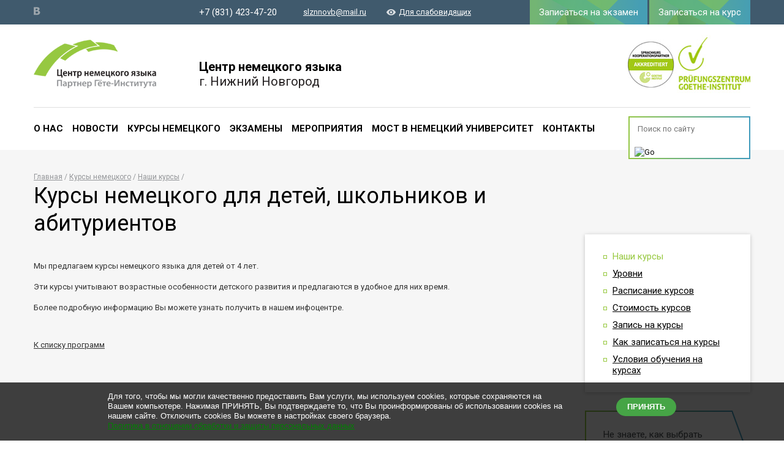

--- FILE ---
content_type: text/html; charset=utf-8
request_url: https://www.nemezki-nishnij.ru/kursy-nemetskogo-yazyka/programs/18-kursy-dlya-detej-shkolnikov-i-abiturientov
body_size: 13470
content:
<!DOCTYPE html>
<html xmlns="http://www.w3.org/1999/xhtml" lang="ru-ru">
<head>
	<meta name="viewport" content="width=device-width">
	<base href="https://www.nemezki-nishnij.ru/kursy-nemetskogo-yazyka/programs/18-kursy-dlya-detej-shkolnikov-i-abiturientov" />
	<meta http-equiv="content-type" content="text/html; charset=utf-8" />
	<meta name="keywords" content="курсы немецкого языка дети школьники абитуриенты ЕГЭ " />
	<meta name="description" content="В Центре изучения немецкого в Нижнем Новгороде вы можете выбрать один из видов курсов по вашему желанию, в том числе Курсы немецкого языка для ваших детей, а также для  школьников и абитуриентов для подготовки к ЕГЭ." />
	<title>Курсы немецкого для детей, школьников и абитуриентов</title>
	<link href="/templates/was_hd/favicon.ico" rel="shortcut icon" type="image/vnd.microsoft.icon" />
	<link href="/templates/was_hd/css/jquery-ui.min.css" rel="stylesheet" type="text/css" media="screen, print" />
	<link href="/templates/was_hd/css/fancybox.css" rel="stylesheet" type="text/css" media="screen, print" />
	<link href="/templates/was_hd/css/styles.css" rel="stylesheet" type="text/css" media="screen, print" />
	<link href="/templates/was_hd/css/special.css" rel="stylesheet" type="text/css" media="screen, print" />
	<link href="/templates/was_hd/css/additional.css" rel="stylesheet" type="text/css" media="screen, print" />
	<link href="https://fonts.googleapis.com/css?family=Roboto:300,400,500,700,700italic,500italic,400italic&subset=latin,cyrillic" rel="stylesheet" type="text/css" media="screen, print" />
	<script src="/templates/was_hd/js/jquery.js" type="text/javascript"></script>
	<script src="/templates/was_hd/js/jquery.onscreen.min.js" type="text/javascript"></script>
	<script src="/templates/was_hd/js/jquery.fancybox.js" type="text/javascript"></script>
	<script src="/templates/was_hd/js/jquery.tools.min.js" type="text/javascript"></script>
	<script src="/templates/was_hd/js/jQuery.fileinput.js" type="text/javascript"></script>
	<script src="/templates/was_hd/js/jquery.ui.datepicker-ru.js" type="text/javascript"></script>
	<script src="/templates/was_hd/js/jquery-ui.min.js" type="text/javascript"></script>
	<script src="/templates/was_hd/js/jquery.validate.min.js" type="text/javascript"></script>
	<script src="/templates/was_hd/js/jquery.cookie.js" type="text/javascript"></script>
	<script src="/templates/was_hd/js/main.js" type="text/javascript"></script>

  <script src="https://api-maps.yandex.ru/2.1/?lang=ru_RU" type="text/javascript"></script>
</head>
<body class="site  com_programs view-item no-layout no-task itemid-164">
	<!-- Body -->
	<div id="main">
    <div class="middle clearfix">
      <div class="center">
                          <div class="sidebar">
          <ul class="sidebar-nav ">
<li class="item-164 current active"><a href="/kursy-nemetskogo-yazyka/programs" >Наши курсы</a></li><li class="item-165"><a href="/kursy-nemetskogo-yazyka/levels" >Уровни</a></li><li class="item-245"><a href="/kursy-nemetskogo-yazyka/schedule" >Расписание курсов</a></li><li class="item-246"><a href="/kursy-nemetskogo-yazyka/price" >Стоимость курсов</a></li><li class="item-247"><a href="/zapis-na-kurs" class="fancy-link">Запись на курсы</a></li><li class="item-338"><a href="/kursy-nemetskogo-yazyka/kak-zapisatsya-na-kursy" >Как записаться на курсы</a></li><li class="item-337"><a href="/kursy-nemetskogo-yazyka/usloviya-obucheniya-na-kursakh" >Условия обучения на курсах</a></li></ul><div class="rainbow-block">
  <div class="block-content">
    Не знаете, как выбрать курс?    <a href="/zapis-na-testirovanie" class="large fancy-link">Запишитесь на тестирование!</a>
   
  </div>
</div>


        </div>
                  <div class="content">
          
<ul class="breadcrumbs">
<li><a href="/" class="pathway">Главная</a></li> <li><a href="/kursy-nemetskogo-yazyka" class="pathway">Курсы немецкого</a></li> <li><a href="/kursy-nemetskogo-yazyka/programs" class="pathway">Наши курсы</a></li> </ul>

          <h1>Курсы немецкого для детей, школьников и абитуриентов</h1>
          
<div class="article">
  <div class="txt"><p>Мы предлагаем курсы немецкого языка для детей от 4 лет.</p>
<p>Эти курсы учитывают возрастные особенности детского развития и предлагаются в удобное для них время.</p>
<p>Более подробную информацию Вы можете узнать получить в нашем инфоцентре.</p></div>
</div>

<a href="/kursy-nemetskogo-yazyka/programs" class="back-link">К списку программ</a>
        </div>
              </div>
          </div>
    
    <div class="header">
      <div class="header-top-options">
        <div class="center">
          
<ul class="social-nav">
    <li>
    <a href="https://vk.com/centr_isucheniya_nemetskogo" title="Вконтакте">
          </a>
  </li>
  </ul>

          <div class="top-contacts-block">
                        <div class="phone">
              +7 (831) 423-47-20            </div>
                        <a href="#form_callback_103" class="fancy-link recall-link" title="Заказать звонок"><img src="/modules/mod_form_callback/images/icon-call.png" alt=""></a>

                        <a href="mailto:slznnovb@mail.ru" class="mail">slznnovb@mail.ru</a>
                                    <a href="/?special=1" class="special-version-link">Для слабовидящих</a>
                      </div>
        </div>
        <div class="nav-trigger">
          <span class="text">Меню</span>
          <span class="icon">
            <span></span>
            <span></span>
            <span></span>
            <span></span>
          </span>
        </div>
      </div>

      <div class="center top-header-data">
        <div class="logo">
          <a href="/">
            <img src="/images/logo.png" alt="Центр немецкого языка. Партнёр Гёте-Института" title="Центр немецкого языка. Партнёр Гёте-Института" />          </a>
        </div>
        <div class="department-top-name">
          <div class="name">Центр немецкого языка </div>
                    <div class="city">г. Нижний Новгород</div>
                  </div>
                <div class="department-logo">
          <img src="/images/logo-right.jpg" alt="Центр немецкого языка " title="Центр немецкого языка " />        </div>
              </div>

      <div class="center top-navigation-block">
        <div class="btns">
                    <a href="https://www.nemezki-nishnij.ru/zapis-na-ekzamen" class="btn" target="_blank">Записаться на экзамен</a>
                    <a href="/zapis-na-kurs" class="btn fancy-link">Записаться на курс</a>

        </div>

        <ul class="main-nav ">
<li class="item-156 parent"><a href="/o-nas" >О нас</a></li><li class="item-118"><a href="/news" >Новости</a></li><li class="item-158 active parent"><a href="/kursy-nemetskogo-yazyka" >Курсы немецкого</a></li><li class="item-155"><a href="/ekzameny" >Экзамены</a></li><li class="item-159 parent"><a href="/events/calendar" >Мероприятия</a></li><li class="item-380"><a href="/most-v-nemetskij-universitet" >Мост в немецкий университет</a></li><li class="item-160"><a href="/kontakty" >Контакты</a></li></ul>
        
        
<form action="/search?view=search" class="top-search-form">
  <input type="text" name="q" placeholder="Поиск по сайту">
  <input type="image" src="/modules/mod_searchnew/images/icon-search.png" alt="Go">
</form>
      </div>
    </div>
    
    <div class="footer">
			<div class="center">
				<div class="copyright">
					&copy; 2017 — Центр немецкого языка в Нижнем Новгороде										<div class="certified">
            Сертифицировано Гёте-Институтом в Мюнхене          </div>
          				</div>
				
        <ul class="main-nav ">
<li class="item-219"><a href="/o-nas" >О нас</a></li><li class="item-122"><a href="/news" >Новости</a></li><li class="item-221 alias-parent-active"><a href="/kursy-nemetskogo-yazyka" >Курсы немецкого</a></li><li class="item-222"><a href="/ekzameny" >Экзамены</a></li><li class="item-223"><a href="/events" >Мероприятия</a></li><li class="item-225"><a href="/kontakty" >Контакты</a></li><li class="item-237"><a href="/svedeniya-ob-obrazovatelnoj-organizacii" >Сведения об образовательной организации</a></li><li class="item-447"><a href="/politika-v-otnoshenii-obrabotki-personalnykh-dannykh" >Политика в отношении обработки персональных данных</a></li></ul>
<div id="cookieBanner">
<div class="cookieContent">
<span class="cookieText">
Для того, чтобы мы могли качественно предоставить Вам услуги, мы используем cookies, которые сохраняются на Вашем компьютере. Нажимая ПРИНЯТЬ, Вы подтверждаете то, что Вы проинформированы об использовании cookies на нашем сайте. Отключить cookies Вы можете в настройках своего браузера.</br>
<a href="/politika-v-otnoshenii-obrabotki-personalnykh-dannykh"; style='color:green'; target='blank'; >Политика в отношении обработки и защиты персональных данных</a>
</span>
<span class="cookieButton">
 <div id="acceptCookies" onclick="document.getElementById('cookieBanner').style.display='none';jQuery.cookie('hiderolikmodal', true, {expires: 1, path: '/'});">ПРИНЯТЬ</div>
</span>
</div>
</div>
<style>
#cookieBanner {position: fixed;width: 100%;background-color: rgba(0, 0, 0, 0.75);left: 0;bottom: 0;z-index: 300;color: #fff;display: none}
#acceptCookies {display: inline-block;background-color: #46a546;color: #fff;text-decoration: none;padding: 6px 18px;text-align: center;border-radius: 18px;font-weight: bold;}
#acceptCookies:hover{cursor: pointer;background-color: #3d8f3d}
.cookieContent {margin: 0 auto;width: 928px;padding: 15px 25px;font-family: Arial;font-size: 13px;color: #fff;}
.cookieText {display: inline-block;width: 80%;line-height: 16px;cursor: default;}
.cookieButton {padding: 10px 0;display: block;float: right;}
@media (max-width: 991.98px) {.cookieContent {width: 768px;}}
@media (max-width: 800px) {.cookieContent {width: 600px;}}
@media (max-width: 628px) {.cookieContent {width: 100%;}.cookieText {display: block;}.cookieButton {float: none;}}
</style>
<script>
jQuery.cookie=function(e,i,r){if("undefined"==typeof i){var p=null;if(document.cookie&&""!=document.cookie)for(var u=document.cookie.split(";"),c=0;c<u.length;c++){var m=jQuery.trim(u[c]);if(m.substring(0,e.length+1)==e+"="){p=decodeURIComponent(m.substring(e.length+1));break}}return p}r=r||{},null===i&&(i="",r.expires=-1);var o="";if(r.expires&&("number"==typeof r.expires||r.expires.toUTCString)){var n;"number"==typeof r.expires?(n=new Date,n.setTime(n.getTime()+24*r.expires*60*60*1e3)):n=r.expires,o="; expires="+n.toUTCString()}var t=r.path?"; path="+r.path:"",s=r.domain?"; domain="+r.domain:"",a=r.secure?"; secure":"";document.cookie=[e,"=",encodeURIComponent(i),o,t,s,a].join("")};
jQuery(function() {
if (!jQuery.cookie('hiderolikmodal')) {
var delay_popup = 1000;
setTimeout("document.getElementById('cookieBanner').style.display='block'", delay_popup);
}
});
</script>

        
        
<ul class="social-nav">
    <li>
    <a href="https://vk.com/centr_isucheniya_nemetskogo" title="Вконтакте">
          </a>
  </li>
  </ul>

        <a href="https://my.goethe.de" target="_blank" class="my-goete-link">Мой GOETHE.DE</a>
      </div>
		</div>
		
		<div class="up-link"></div>
	</div>

	
    	<!--LiveInternet counter--><script type="text/javascript"><!--
document.write("<a href='http://www.liveinternet.ru/click' "+
"target=_blank><img src='//counter.yadro.ru/hit?t38.14;r"+
escape(document.referrer)+((typeof(screen)=="undefined")?"":
";s"+screen.width+"*"+screen.height+"*"+(screen.colorDepth?
screen.colorDepth:screen.pixelDepth))+";u"+escape(document.URL)+
";"+Math.random()+
"' alt='' title='LiveInternet' "+
"border='0' width='31' height='31'><\/a>")
//--></script><!--/LiveInternet-->

<!-- begin of Top100 code -->

<script id="top100Counter" type="text/javascript" src="http://counter.rambler.ru/top100.jcn?2506494"></script>
<noscript>
<a href="http://top100.rambler.ru/navi/2506494/">
<img src="http://counter.rambler.ru/top100.cnt?2506494" alt="Rambler's Top100" border="0" />
</a>

</noscript>
<!-- end of Top100 code -->
</body>
</html>

--- FILE ---
content_type: text/css
request_url: https://www.nemezki-nishnij.ru/templates/was_hd/css/styles.css
body_size: 145039
content:
/* Welcome to Compass. In this file you should write your main styles. (or centralize your imports) Import this file using the following HTML or equivalent: <link href="/stylesheets/screen.css" media="screen, projection" rel="stylesheet" type="text/css" /> */
html, body, div, span, applet, object, iframe, h1, h2, h3, h4, h5, h6, p, blockquote, pre, a, abbr, acronym, address, big, cite, code, del, dfn, em, img, ins, kbd, q, s, samp, small, strike, strong, sub, sup, tt, var, b, u, i, center, dl, dt, dd, ol, ul, li, fieldset, form, label, legend, table, caption, tbody, tfoot, thead, tr, th, td, .article table th, article, aside, canvas, details, embed, figure, figcaption, footer, header, hgroup, menu, nav, output, ruby, section, summary, time, mark, audio, video { margin: 0; padding: 0; border: 0; font: inherit; font-size: 100%; vertical-align: baseline; }

html { line-height: 1; }

ol, ul { list-style: none; }

table { border-collapse: collapse; border-spacing: 0; }

caption, th, .article table th { text-align: left; font-weight: normal; vertical-align: middle; }

td { vertical-align: baseline; }

q, blockquote { quotes: none; }
q:before, q:after, blockquote:before, blockquote:after { content: ""; content: none; }

a {
	-webkit-transition: color 0.2s cubic-bezier(0.25, 0.46, 0.45, 0.94);
	-moz-transition: color 0.2s cubic-bezier(0.25, 0.46, 0.45, 0.94);
	transition: color 0.2s cubic-bezier(0.25, 0.46, 0.45, 0.94);
}

a img { border: none; }

article, aside, details, figcaption, figure, footer, header, hgroup, main, menu, nav, section, summary { display: block; }

* { outline: none; }

body, html { margin: 0; padding: 0; color: #000; height: 100%; min-width: 1200px; background: #FFF; }

body { font: 13px/18px 'Roboto','Trebuchet MS', Tahoma, Verdana, sans-serif; backface-visibility: hidden; }

h1 { font-size: 36px; line-height: 45px; font-weight: normal; margin: 0 0 35px; }
h1:first-child { margin-top: 0; }

h2 { font-size: 20px; line-height: 26px; margin: 30px 0 20px; font-weight: bold; color: #96c841; }
h2:first-child { margin-top: 0; }
h2 a { color: #000; text-decoration: none; }

h3 { font-size: 18px; line-height: 24px; margin: 25px 0 10px; font-weight: 500; color: #333; }
h3:first-child { margin-top: 0; }

h4 { font-size: 15px; line-height: 20px; color: #000; font-weight: bold; margin: 25px 0 10px; }
h4:first-child { margin-top: 0; }

h5 { font-size: 15px; line-height: 20px; color: #96c841; font-weight: bold; margin: 25px 0 10px; }
h5:first-child { margin-top: 0; }

a { color: #000; }

a:hover { color: #96c83e; }

p { margin-bottom: 10px; }

.center { width: 1170px; margin: 0 auto; position: relative; }

.middle { padding: 280px 0 195px; }

.middle:after { content: ''; display: table; clear: both; }

.index .middle { padding: 250px 0 155px; }

#main { min-height: 100%; position: relative; background-color: #f6f6f6; z-index: 1; }

.index #main { background-color: #FFF; }

.sidebar + .content { float: left; width: 870px; }

.sidebar { float: right; width: 270px; margin-top: 103px; }

.social-nav li { display: inline-block; vertical-align: middle; margin-left: 8px; }
.social-nav li:first-child { margin-left: 0; }
.social-nav a { display: inline-block; height: 16px; width: 16px; vertical-align: middle; background-repeat: no-repeat; background-position: 0 50%; opacity: .66; }
.social-nav a:hover { opacity: 1; }
.social-nav a[href*=vk], .social-nav a[href*=vkontakte] { background-image: url([data-uri]); }
.social-nav a[href*=fb], .social-nav a[href*=facebook] { background-image: url([data-uri]); }
.social-nav a[href*='ok.ru'], .social-nav a[href*=odnoklassniki] { background-image: url([data-uri]); }
.social-nav a[href*=lj], .social-nav a[href*=livejournal] { background-image: url([data-uri]); }
.social-nav a[href*=google] { background-image: url([data-uri]); }
.social-nav a[href*=tw], .social-nav a[href*=twitter] { background-image: url([data-uri]); }
.social-nav a[href*=youtube] { background-image: url([data-uri]); width: 19px; }
.social-nav a[href*=inst], .social-nav a[href*=instagram] { background-image: url([data-uri]); }

.sidebar-nav { background-color: #FFF; box-shadow: 0 1px 6px rgba(0, 0, 0, 0.21); padding: 17px 30px; font-size: 15px; }
.sidebar-nav li { margin: 10px 0; padding-left: 15px; }
.sidebar-nav li:before { content: ''; position: absolute; margin-left: -15px; width: 4px; height: 4px; border: 1px solid #96c83e; margin-top: 7px; }
.sidebar-nav .current a { text-decoration: none; color: #96c83e; }

.back-link { color: #333; display: inline-block; margin-top: 30px; }

.mail-link { margin-left: 25px; color: #333; }
.mail-link:before { content: ''; position: absolute; background: url([data-uri]) 0 0 no-repeat; width: 12px; height: 10px; margin-left: -25px; margin-top: 5px; }

/*Elements*/
input, textarea, select, button { outline: none; font: inherit; margin: 0; }

img, area { outline: none; }

.breadcrumbs { font-size: 12px; color: #949699; }
.breadcrumbs li { display: inline-block; }
.breadcrumbs li:after { content: ' / '; }
.breadcrumbs a { color: #949699; }
.breadcrumbs a:hover { color: #000; }

.article { color: #333; line-height: 24px; }
.article img {max-width: 100%; height: auto;}
.article b, .article strong { font-weight: bold; }
.article .date { color: #b7b7b7; margin-bottom: 15px; }
.article p { margin-bottom: 10px; }
.article em { color: #aeaeae; font-style: italic; }
.article .table-holder { position: relative; overflow: auto; }
.article table { border-collapse: collapse; margin-bottom: 20px; }
.article table td, .article table th { padding: 15px 10px; border: 1px solid #b5b5b5; }
/*.article table td:first-child, .article table th:first-child { padding-left: 0; }*/
/*.article table tr:last-child td, .article table tr:last-child th { border: none; }*/
.article table th { border-bottom: 2px solid #b5b5b5; font-weight: bold; text-align-last: auto; }

.article li { margin: 0 0; padding-left: 15px; }
.article li li { color: #515151; }
.article ul { margin: 15px 0; }
.article ul li:before { content: '\2013'; position: absolute; margin-left: -15px; color: #96c841; }
.article ol { margin: 15px 0; counter-reset: no; }
.article ol li:before { content: counter(no) "."; counter-increment: no; position: absolute; margin-left: -15px; color: #333; }

.btn, a.btn { -webkit-transition: all 0.5s cubic-bezier(0.25, 0.46, 0.45, 0.94); -moz-transition: all 0.5s cubic-bezier(0.25, 0.46, 0.45, 0.94); transition: all 0.5s cubic-bezier(0.25, 0.46, 0.45, 0.94); display: inline-block; font-size: 15px; line-height: 20px; border: none; background: #7dba66 url([data-uri]) 50% 50% no-repeat; min-width: 80px; text-decoration: none; text-align: center; padding: 10px 15px; color: #FFF; cursor: pointer; box-sizing: border-box; }

.fb-page, 
.fb-page span, 
.fb-page span iframe[style] { 
    width: 100% !important; 
}

.ui-datepicker .ui-datepicker-calendar td.ui-datepicker-today a, .ui-datepicker .ui-datepicker-calendar .article table th.ui-datepicker-today a, .article table .ui-datepicker .ui-datepicker-calendar th.ui-datepicker-today a, .ui-datepicker .ui-datepicker-calendar td.ui-datepicker-today span, .ui-datepicker .ui-datepicker-calendar .article table th.ui-datepicker-today span, .article table .ui-datepicker .ui-datepicker-calendar th.ui-datepicker-today span, .scroll:hover, .pagination .pages a.page:hover, .top-search-form, .section-content .main-tabs .tabs li a.active, .levels .level-descriptions-block, .main-tabs .tabs li a.active, .rainbow-block .block-content, .ui-datepicker .ui-datepicker-calendar td.ui-datepicker-today a, .ui-datepicker .ui-datepicker-calendar .article table th.ui-datepicker-today a, .article table .ui-datepicker .ui-datepicker-calendar th.ui-datepicker-today a, a.scroll:hover, .pagination .pages a.page:hover, a.top-search-form, .section-content .main-tabs .tabs li a.active, .levels a.level-descriptions-block, .main-tabs .tabs li a.active, .rainbow-block a.block-content { background: #FFF; border-style: solid; border-width: 2px 0; color: #505050; border-image: linear-gradient(to right, #93c645, #409bbc) 100% 1 100% 1; background-image: -o-linear-gradient(right, #92C645 0%, #409BBC 100%) 100% 1 100% 1; background-image: -moz-linear-gradient(right, #92C645 0%, #409BBC 100%) 100% 1 100% 1; background-image: -webkit-linear-gradient(right, #92C645 0%, #409BBC 100%) 100% 1 100% 1; background-image: -ms-linear-gradient(right, #92C645 0%, #409BBC 100%) 100% 1 100% 1; background-image: linear-gradient(to right, #92C645 0%, #409BBC 100%) 100% 1 100% 1; padding: 8px 15px; box-shadow: 2px 0 0 #93c645 inset, -2px 0 0 #409bbc inset; }

.custom-file .btn, .btn, .custom-file a.btn, a.btn {
-webkit-transition: all 0.5s cubic-bezier(0.25, 0.46, 0.45, 0.94);
-moz-transition: all 0.5s cubic-bezier(0.25, 0.46, 0.45, 0.94);
transition: all 0.5s cubic-bezier(0.25, 0.46, 0.45, 0.94);
}

.custom-file:hover .btn, .btn:hover, .custom-file:hover a.btn, a.btn:hover { background-image: url([data-uri]); }


button.btn::-moz-focus-inner, input.btn::-moz-focus-inner { margin: -1px 0; padding: 0; }

.form .field { margin-bottom: 30px; width: 360px; position: relative; }
.form .label { display: block; margin-bottom: 5px; color: #313131; font-size: 14px; margin-bottom: 3px; }
.form .custom-file { position: relative; overflow: hidden; display: inline-block; }
.form .custom-file input { background: none repeat scroll 0 0 transparent; border: 0 none; cursor: pointer; height: 100px; opacity: 0; outline: medium none; position: absolute; z-index: 999; }
.form .custom-file .feedback { display: inline-block; border-bottom: 1px dotted; margin-left: 10px; color: #787878; font-weight: 300; }
.form .custom-input { display: inline-block; }
.form .custom-input input { position: absolute; opacity: 0; }
.form .custom-input input + label { cursor: pointer; position: relative; }
.form .custom-input input + label:before { display: inline-block; width: 12px; height: 12px; border: 2px solid #cdcdcd; margin-right: 5px; position: relative; vertical-align: middle; content: ''; }
.form .custom-input input:disabled + label { opacity: .8; cursor: default; color: #888; }
.form .custom-input input:disabled + label:after { opacity: .5; }
.form .custom-input input[type=checkbox]:checked + label:before { background: #96c83e url([data-uri]) 50% 50% no-repeat; border-color: #96c83e; }
.form .custom-input input[type=radio] + label:before { border-radius: 50%; }
.form .custom-input input[type=radio]:checked + label:before { width: 6px; height: 6px; border-color: #96c83e; border-width: 5px; }
.form .form-element { background-color: #FFF; border: 1px solid #cdcdcd; padding: 8px 10px; box-sizing: border-box; min-height: 21px; line-height: 21px; font-size: 14px; width: 100%; vertical-align: top; }
.form .form-element[disabled], .form .form-element.ui-state-disabled { color: #b8b8b8; border-color: #EEE; }
.form .form-element.ui-selectmenu-button { padding-right: 25px; }
.form .form-element.ui-selectmenu-button span.ui-selectmenu-text { padding: 0; line-height: inherit; }
.form .form-element:focus { border-color: #96c83e; }
.form .form-element.datepicker { background: #fff url([data-uri]) right 10px top 50% no-repeat; }
.form .form-element.error { border-color: #F00; color: #F00; }
.form .form-element + .form-element { margin-top: 30px; }
.form textarea.form-element { overflow: auto; resize: vertical; height: 125px; }
.form .error-text { color: #f00; position: absolute; right: 0; top: 0; }
.form .ui-selectmenu-button[aria-expanded=true] { border-bottom: none; font-size: 14px; }
.form .ui-selectmenu-button .ui-icon { position: absolute; width: 12px; height: 7px; right: 10px; top: 50%; margin-top: -3px; background: url([data-uri]) 0 0 no-repeat; }
.form .ui-selectmenu-button + select + .ui-selectmenu-button { margin-top: 30px; }
.form .range-block { display: inline-block; vertical-align: middle; }
.form .range-block .form-element { vertical-align: middle; width: 41px; text-align: center; padding-left: 0; padding-right: 0; }
.form .range-block .range { display: inline-block; width: 150px; position: relative; height: 3px; background-color: #DDD; margin: 0 15px; vertical-align: middle; }
.form .range-block .ui-slider-range { height: 3px; background-color: #cdcdcd; z-index: auto; }
.form .range-block .ui-slider-handle { position: absolute; background-color: #fff; border-radius: 50%; width: 11px; height: 11px; border: 3px solid #cdcdcd; top: -7px; z-index: auto; }
.form .extra { margin-top: 20px; color: #818181; font-style: italic; }
.form .controlls { margin-top: 30px; }
.form .fields + .controlls { margin-top: 0; }
.form .option { float: right; }

.splash-form.form { width: 570px; }
.splash-form.form.small { width: 415px; }
.splash-form.form .field { width: 100%; }
.splash-form.form .short { display: inline-block; width: 270px; vertical-align: top; }
.splash-form.form .fields .short:nth-child(even) { float: right; }
.splash-form h3 { text-transform: uppercase; }

.sidebar .form .field { width: auto; }

.filter-form .field { display: inline-block; margin: 0; }

.filter-form .field.year { width: 76px; margin-right: 4px; }

.filter-form .field.month { width: 96px; }

.filter-form .controlls { margin-top: 20px; }

.filter-form .controlls a { font-size: 13px; margin-left: 10px; }

.ui-menu .ui-state-focus, .ui-menu .ui-state-active { margin: 0; }

.ui-front.ui-selectmenu-open { z-index: 1000; }

.ui-datepicker { background-color: #FFF; width: 229px; box-shadow: 0 1px 5px rgba(0, 0, 0, 0.13); padding: 0 0 1px; }
.ui-datepicker table { width:92%; margin-left:10px; }
.ui-datepicker.ui-datepicker-inline { position: relative; }
.ui-datepicker.ui-datepicker-inline:after { content: ''; position: absolute; border-width: 11px; border-style: solid; border-color: transparent transparent #FFF #FFF; box-shadow: -3px 3px 3px rgba(0, 0, 0, 0.07); transform: rotate(-45deg); left: 50%; bottom: -11px; margin-left: -16px; position: absolute; }
.ui-datepicker .ui-datepicker-header { font-size: 13px; font-weight: bold; color: #474d50; text-transform: uppercase; padding: 10px 15px; line-height: 24px; }
.ui-datepicker .ui-datepicker-header .ui-datepicker-prev, .ui-datepicker .ui-datepicker-header .ui-datepicker-next { width: 7px; height: 12px; left: auto; padding: 5px; top: 50%; margin-top: -11px; cursor: pointer; opacity: .8; }
.ui-datepicker .ui-datepicker-header .ui-datepicker-prev:hover, .ui-datepicker .ui-datepicker-header .ui-datepicker-next:hover { opacity: 1; }
.ui-datepicker .ui-datepicker-header .ui-datepicker-prev { background: url(../images/design/larr.png) 50% 50% no-repeat; right: 30px; }
.ui-datepicker .ui-datepicker-header .ui-datepicker-next { background: url(../images/design/rarr.png) 50% 50% no-repeat; right: 5px; }
.ui-datepicker .ui-datepicker-title { text-align: left; margin: 0; }
.ui-datepicker .ui-datepicker-calendar { border-spacing: 3px; border-collapse: separate; padding: 0; }
.ui-datepicker .ui-datepicker-calendar thead { display: none; }
.ui-datepicker .ui-datepicker-calendar td, .ui-datepicker .ui-datepicker-calendar .article table th, .article table .ui-datepicker .ui-datepicker-calendar th { font-size: 12px; line-height: 24px; width: 24px; height: 24px; padding: 0; }
.ui-datepicker .ui-datepicker-calendar td:hover, .ui-datepicker .ui-datepicker-calendar .article table th:hover, .article table .ui-datepicker .ui-datepicker-calendar th:hover { border-color: #cdcdcd; }
.ui-datepicker .ui-datepicker-calendar td span, .ui-datepicker .ui-datepicker-calendar .article table th span, .article table .ui-datepicker .ui-datepicker-calendar th span, .ui-datepicker .ui-datepicker-calendar td a, .ui-datepicker .ui-datepicker-calendar .article table th a, .article table .ui-datepicker .ui-datepicker-calendar th a { padding: 0; text-align: center; color: #474d50; display: block; width: 24px; height: 24px; box-sizing: border-box; }
.ui-datepicker .ui-datepicker-calendar td a:hover, .ui-datepicker .ui-datepicker-calendar .article table th a:hover, .article table .ui-datepicker .ui-datepicker-calendar th a:hover { color: #000; }
.ui-datepicker .ui-datepicker-calendar td.ui-datepicker-today a, .ui-datepicker .ui-datepicker-calendar .article table th.ui-datepicker-today a, .article table .ui-datepicker .ui-datepicker-calendar th.ui-datepicker-today a, .ui-datepicker .ui-datepicker-calendar td.ui-datepicker-today span, .ui-datepicker .ui-datepicker-calendar .article table th.ui-datepicker-today span, .article table .ui-datepicker .ui-datepicker-calendar th.ui-datepicker-today span { line-height: 18px; padding: 0; }
.ui-datepicker .ui-datepicker-calendar td.hasEvent a, .ui-datepicker .ui-datepicker-calendar .article table th.hasEvent a, .article table .ui-datepicker .ui-datepicker-calendar th.hasEvent a { background-color: #96c841; color: #FFF; position: relative; }
.ui-datepicker .ui-datepicker-calendar td.hasEvent a:after, .ui-datepicker .ui-datepicker-calendar .article table th.hasEvent a:after, .article table .ui-datepicker .ui-datepicker-calendar th.hasEvent a:after { position: absolute; content: ''; border-width: 4px 4px 0; border-style: solid; border-color: #96c841 transparent; left: 50%; bottom: -4px; margin-left: -4px; }
.ui-datepicker .ui-datepicker-calendar td.hasEvent.ui-datepicker-today a, .ui-datepicker .ui-datepicker-calendar .article table th.hasEvent.ui-datepicker-today a, .article table .ui-datepicker .ui-datepicker-calendar th.hasEvent.ui-datepicker-today a { border: none; box-shadow: none; line-height: 24px; background-color: #459db5; }
.ui-datepicker .ui-datepicker-calendar td.hasEvent.ui-datepicker-today a:after, .ui-datepicker .ui-datepicker-calendar .article table th.hasEvent.ui-datepicker-today a:after, .article table .ui-datepicker .ui-datepicker-calendar th.hasEvent.ui-datepicker-today a:after { border-color: #459db5 transparent; }

.ui-autocomplete { background-color: #fff; border-radius: 3px; border: 1px solid #DDD; box-shadow: 0 0 7px rgba(0, 0, 0, 0.36); }
.ui-autocomplete .ui-menu-item { padding: 10px; line-height: 19px; }
.ui-autocomplete .ui-menu-item:hover { margin: 0; background: #cdcdcd; }

.ui-selectmenu-menu { background-color: #fff; border: 1px solid #96c83e; border-top: none; }
.ui-selectmenu-menu .ui-menu { overflow: auto; max-height: 195px; }
.ui-selectmenu-menu .ui-menu-item { padding: 10px; line-height: 19px; }
.ui-selectmenu-menu .ui-menu-item:hover { margin: 0; background: #9fcd52; }

.rating { display: inline-block; }
.rating.dynamic a { float: left; width: 18px; height: 16px; background: url([data-uri]) 0 0/cover no-repeat; }
.rating.dynamic a:hover, .rating.dynamic a.p { background: url([data-uri]) 0 0/cover no-repeat; }
.rating.dynamic.big a { width: 24px; height: 21px; }
.rating.static { background: url([data-uri]) 0 0/contain repeat; height: 16px; width: 89px; }
.rating.static i { display: inline-block; background: url([data-uri]) 0 0/contain repeat; height: 16px; }
.rating.static.big { height: 21px; width: 116px; }
.rating.static.big i { height: 21px; }

.alert { display: block; padding: 10px; border: 1px solid #fbeed5; border-radius: 5px; color: #d4a56f; background-color: #fcf8e3; margin: 5px 0; }

.alert.success { background-color: #dff0d8; color: #468a4e; border: 1px solid #bfdbb3; }

.alert.info { background-color: #d9edf7; color: #3e8bb3; border: 1px solid #a7cadc; }

.alert.danger { background-color: #f2dede; color: #b94a4c; border: 1px solid #d9a7a7; }

.scroll, .pagination .pages a.page { display: inline-block; cursor: pointer; width: 29px; height: 29px; background-position: 50% 50%; background-repeat: no-repeat; border: 2px solid #cdcdcd; }
.scroll:hover, .pagination .pages a.page:hover { padding: 0 2px; }
.scroll.prev, .pagination .pages a.prev.page { background: url([data-uri]) 50% 50% no-repeat; }
.scroll.next, .pagination .pages a.next.page { background: url([data-uri]) 50% 50% no-repeat; }
.scroll.disabled, .pagination .pages a.disabled.page { opacity: .7; cursor: default; }

.pagination { margin: 60px 0 40px 0; }
.pagination .pages li { display: inline-block; vertical-align: middle; margin-right: 10px; font-size: 16px; color: #6f7578; }
.pagination .pages a { display: block; text-align: center; line-height: 30px; text-decoration: none; color: #6f7578; }
.pagination .pages a:hover { color: #9fcd52; }
.pagination .pages a.current { background-color: #96c83e; width: 31px; height: 31px; color: #FFF; }
.pagination .pages a.page { display: block; }
.pagination .pages a.page:hover{padding: 0 2px !important;}
.pagination .pages a.page.disabled:hover{border: 2px solid #cdcdcd; box-shadow: none; padding: 0 !important;}

.navi a { display: inline-block; width: 8px; height: 8px; border: 2px solid #cdcdcd; border-radius: 50%; margin: 0 4px 0 5px; }
.navi a:hover { border-color: #96c83e; }
.navi a.active { border-color: #96c83e; background-color: #96c83e; }

.slide-block .toggle { text-decoration: none; background: url([data-uri]) 0 50% no-repeat; padding-left: 20px; }
.slide-block .toggle span { border-bottom: 1px dotted; display: none; }
.slide-block .toggle span:first-child { display: inline-block; }
.slide-block.open .toggle { background: url([data-uri]) 0 50% no-repeat; }
.slide-block.open .toggle span { display: inline-block; }
.slide-block.open .toggle span:first-child { display: none; }
.slide-block .block-content { margin-top: 20px; }

.up-link { cursor: pointer; width: 46px; height: 46px; display: block; border: 2px solid #9fcd52; background: #eef5eb url([data-uri]) 50% 50% no-repeat; position: fixed; left: 30px; top: 50%; margin-top: -23px; opacity: .5; }
.up-link:hover { opacity: 1; background: #9fcd52 url([data-uri]) 50% 50% no-repeat; }

@media screen and (max-width: 1199px) { .btn, a.btn { font-size: 13px; line-height: 20px; padding: 7px 10px !important; }
  .custom-file:hover .btn, .btn:hover, .ui-datepicker .ui-datepicker-calendar td.ui-datepicker-today a, .ui-datepicker .ui-datepicker-calendar .article table th.ui-datepicker-today a, .article table .ui-datepicker .ui-datepicker-calendar th.ui-datepicker-today a, .ui-datepicker .ui-datepicker-calendar td.ui-datepicker-today span, .ui-datepicker .ui-datepicker-calendar .article table th.ui-datepicker-today span, .article table .ui-datepicker .ui-datepicker-calendar th.ui-datepicker-today span, .scroll:hover, .pagination .pages a.page:hover, .top-search-form, .section-content .main-tabs .tabs li a.active, .levels .level-descriptions-block, .main-tabs .tabs li a.active, .rainbow-block .block-content, .custom-file:hover a.btn, a.btn:hover, .ui-datepicker .ui-datepicker-calendar td.ui-datepicker-today a, .ui-datepicker .ui-datepicker-calendar .article table th.ui-datepicker-today a, .article table .ui-datepicker .ui-datepicker-calendar th.ui-datepicker-today a, a.scroll:hover, .pagination .pages a.page:hover, a.top-search-form, .section-content .main-tabs .tabs li a.active, .levels a.level-descriptions-block, .main-tabs .tabs li a.active, .rainbow-block a.block-content { padding: 5px 10px; }
  .breadcrumbs { font-size: 11px; }
  .up-link { width: 28px; height: 28px; left: 1px; }
  .form .field { margin-bottom: 20px; width: 320px; }
  .form .label { margin-bottom: 3px; font-size: 13px; }
  .form .form-element { line-height: 15px; font-size: 14px; }
  .form .form-element + .form-element { margin-top: 20px; }
  .form textarea.form-element { height: 100px; }
  .form .ui-selectmenu-button[aria-expanded=true] { border-bottom: none; font-size: 13px; }
  .form .ui-selectmenu-button + select + .ui-selectmenu-button { margin-top: 20px; }
  .form .controlls { margin-top: 20px; }
  .form .option { float: right; }
  .scroll:hover, .pagination .pages a.page:hover { padding: 0 2px; }
  .filter-form .field.year { width: 70px; margin-right: 0; }
  .filter-form .field.month { width: 77px; }
  .filter-form .controlls { margin-top: 10px; }
  .filter-form .controlls a { font-size: 12px; margin-left: 5px; }
  .ui-datepicker .ui-datepicker-calendar td.ui-datepicker-today a, .ui-datepicker .ui-datepicker-calendar .article table th.ui-datepicker-today a, .article table .ui-datepicker .ui-datepicker-calendar th.ui-datepicker-today a, .ui-datepicker .ui-datepicker-calendar td.ui-datepicker-today span, .ui-datepicker .ui-datepicker-calendar .article table th.ui-datepicker-today span, .article table .ui-datepicker .ui-datepicker-calendar th.ui-datepicker-today span { padding: 0; }
  .ui-datepicker-inline { margin-left: auto; margin-right: auto; } }
@media screen and (min-width: 1000px) and (max-width: 1199px) { .ui-datepicker { width: 190px; }
  .ui-datepicker .ui-datepicker-header { font-size: 12px; padding: 7px 10px; line-height: 20px; }
  .ui-datepicker .ui-datepicker-calendar { border-spacing: 3px; margin: 0 6px 10px; }
  .ui-datepicker .ui-datepicker-calendar td, .ui-datepicker .ui-datepicker-calendar .article table th, .article table .ui-datepicker .ui-datepicker-calendar th { font-size: 11px; line-height: 22px; width: 22px; height: 22px; }
  .ui-datepicker .ui-datepicker-calendar td span, .ui-datepicker .ui-datepicker-calendar .article table th span, .article table .ui-datepicker .ui-datepicker-calendar th span, .ui-datepicker .ui-datepicker-calendar td a, .ui-datepicker .ui-datepicker-calendar .article table th a, .article table .ui-datepicker .ui-datepicker-calendar th a { width: 22px; height: 22px; }
  .ui-datepicker .ui-datepicker-calendar td.ui-datepicker-today a, .ui-datepicker .ui-datepicker-calendar .article table th.ui-datepicker-today a, .article table .ui-datepicker .ui-datepicker-calendar th.ui-datepicker-today a, .ui-datepicker .ui-datepicker-calendar td.ui-datepicker-today span, .ui-datepicker .ui-datepicker-calendar .article table th.ui-datepicker-today span, .article table .ui-datepicker .ui-datepicker-calendar th.ui-datepicker-today span { line-height: 16px; padding: 0; } }
@media screen and (max-width: 999px) { .up-link { display: none; }
  .filter-form .field { margin-bottom: 0; margin-right: 10px; }
  .filter-form .field.year { margin-right: 10px; }
  .filter-form .field.month { width: 120px; }
  .filter-form .controlls { display: inline-block; margin-top: 20px; vertical-align: top; } 
  .splash-form .short {width: 270px;}
}
@media screen and (max-width: 760px) { 
  .splash-form.form { width: 400px; }
  .splash-form.form.small { width: 330px; }
  .splash-form.form .field { width: 100%; }
  .splash-form.form .short { display: inline-block; width: 195px; vertical-align: top; }
  .splash-form.form .fields .short:nth-child(even) { float: right; }
  .splash-form.form h3 { text-transform: uppercase; }
  .article table td, .article table th, .article table th { padding: 10px 15px; }
  .ui-datepicker-inline { width: auto; }
  .ui-datepicker-inline .ui-datepicker-header { font-size: 12px; padding: 20px; line-height: 20px; font-size: 16px; }
  .ui-datepicker-inline .ui-datepicker-header .ui-datepicker-title { text-align: center; }
  .ui-datepicker-inline .ui-datepicker-header .ui-datepicker-prev, .ui-datepicker-inline .ui-datepicker-header .ui-datepicker-next { width: 35px; height: auto; top: 0; bottom: 0; margin: 0; }
  .ui-datepicker-inline .ui-datepicker-header .ui-datepicker-prev { left: 5px; right: auto; background: url(../images/design/prev.png) 50% 50% no-repeat; }
  .ui-datepicker-inline .ui-datepicker-header .ui-datepicker-next { right: 5px; background: url(../images/design/next.png) 50% 50% no-repeat; }
  .ui-datepicker-inline .ui-datepicker-calendar { display: none; } }
/*Header*/
.header { position: absolute; top: 0; right: 0; left: 0; height: 245px; background-color: #fff; z-index: 1; }
.header.fixed { position: fixed; top: 0; height: 46px; border-bottom: 3px solid #dfdfdf; box-shadow: 0 3px 7px rgba(0, 0, 0, 0.1); }
.header.fixed .header-top-options, .header.fixed .top-header-data { display: none; }
.header .nav-trigger { display: none; }

.header-top-options { background-color: #405a6d; color: #FFF; height: 40px; }
.header-top-options:after { content: ''; display: table; clear: both; }
.header-top-options .btns { float: right; }
.header-top-options .btn { margin-left: 10px; }
.header-top-options .top-contacts-block { margin-left: 270px; font-size: 13px; padding-top: 8px; line-height: 24px; }
.header-top-options .top-contacts-block .phone { display: inline-block; text-transform: uppercase; font-size: 15px; vertical-align: top; }
.header-top-options .top-contacts-block a { color: #FFF;  vertical-align: top; }
.header-top-options .top-contacts-block a:hover { color: #96c83e; }
.header-top-options .top-contacts-block .recall-link { font-size: 12px; /*text-transform: uppercase; border-bottom: 1px dotted; */text-decoration: none; margin: 0 25px 0 12px;}
/*.header-top-options .top-contacts-block .recall-link img {vertical-align: middle;}*/
.header-top-options .top-contacts-block .mail{margin-right: 30px;}
.header-top-options .top-contacts-block .special-version-link{padding-left: 20px; background: url(../images/design/icon-eye.png) 0 65% no-repeat;}
/*.header-top-options .top-contacts-block .recall-link:hover { border: none; color: #96c83e; }*/
.header-top-options .social-nav { float: left; margin-top: 8px; }

.top-header-data { border-bottom: 1px solid #dfdfdf; display: table; height: 135px; }
.top-header-data > div { display: table-cell; vertical-align: middle; }
.top-header-data .logo { width: 270px; }
.top-header-data .department-logo { width: 200px; text-align: right;}
.top-header-data .department-logo img { max-width: 200px; max-height: 95px; }
.top-header-data .department-top-name { font-size: 20px; line-height: 24px; vertical-align: bottom; padding: 0 0 30px 0;}
.top-header-data .department-top-name .name { overflow: hidden; max-height: 72px; font-weight: bold; color: #000; }
.top-header-data .department-top-name .city { color: #231f20; }

.top-navigation-block { padding: 15px 0; }
.header.fixed .top-navigation-block { padding: 8px 0; }
.top-navigation-block:before { content: ''; display: inline-block; vertical-align: middle; height: 36px; width: 0; margin-left: -3px; }
.top-navigation-block .btns { position: absolute; top: 0; right: 0; text-align: right; top: -176px; transition: all .5s  cubic-bezier(0.25, 0.46, 0.45, 0.94);-webkit-transition: all .5s  cubic-bezier(0.25, 0.46, 0.45, 0.94); }
.fixed .top-navigation-block .btns { top: 3px; }
.top-navigation-block .main-nav { padding-right: 170px; margin-top: 9px; max-width: 99%; box-sizing: border-box; display: inline-block; }
.fixed .top-navigation-block .main-nav {margin-top: 2px;}
.top-navigation-block .main-nav li { display: inline-block; font-weight: bold; font-size: 15px; line-height: 20px; margin-right: 15px; text-transform: uppercase; -webkit-transition: all .5s cubic-bezier(0.25, 0.46, 0.45, 0.94); transition: all .5s cubic-bezier(0.25, 0.46, 0.45, 0.94); }
.top-navigation-block .main-nav a { color: #000; text-decoration: none;

}
.top-navigation-block .main-nav a:hover { color: #96c83e; }
.top-navigation-block .main-nav .current a { color: #96c841; }
.fixed .top-navigation-block .main-nav li { font-size: 13px; margin-right: 13px; }

.top-search-form { padding: 0 2px; position: absolute; right: 0; top: 14px; width: 195px; }
.top-search-form input[type=text] { border: none; background-color: #fff; width: 160px; float: left; box-sizing: border-box; padding: 0 13px; height: 36px; }
.top-search-form input[type=image] { margin: 12px 0 0 8px; }
.top-search-form:hover, .top-search-form:hover input { background-color: #f7fbef; }

.top-search-form input:hover::-webkit-input-placeholder {opacity:0.7;}
.top-search-form input:hover::-moz-placeholder {opacity:0.7;}
.top-search-form input:hover:focus:-moz-placeholder {opacity:0.7;}
.top-search-form input:hover:focus:-ms-input-placeholder {opacity:0.7;}

.fixed .top-search-form { display: none; }
.nav-open .top-search-form { display: block; }

@media screen and (max-width: 1199px) { .header { height: 225px; }
  .header.fixed { height: 40px; }
  .top-navigation-block::before{height: 30px;}
  .header-top-options { height: 34px; }
  .header-top-options .top-contacts-block { margin-left: 240px; }
  .header-top-options .top-contacts-block .mail { display: none; }
  .top-header-data { height: 135px; }
  .top-header-data .logo { width: 240px; }
  .top-header-data .department-logo { width: 180px; }
  .top-header-data .department-logo img { max-width: 180px; max-height: 80px; }
  .top-header-data .department-top-name { font-size: 18px; line-height: 22px; }
  .top-navigation-block { padding: 8px 0; }
  .top-navigation-block .btns { top: -170px; }
  /*.fixed .top-navigation-block .btns { top: 10px; }*/
  .top-navigation-block .main-nav li { font-size: 13px; margin-right: 10px; }
  .fixed .top-navigation-block .main-nav li { font-size: 11px; margin-right: 8px; }
  .top-search-form { width: 160px; top: 7px; }
  .top-search-form input[type=text] { width: 125px; } }
@media screen and (max-width: 999px) { 
	.header-top-options .top-contacts-block .special-version-link{display: none;}
  .middle{padding-top: 215px;}
  .header { position: absolute; top: 0; right: 0; left: 0; height: 120px; background-color: #fff; z-index: 2; padding-top: 48px;}
  .header.fixed { position: absolute; height: 165px; border-bottom: none; box-shadow: 0 0 0 transparent; }
  .header.fixed .header-top-options, .header.fixed .top-header-data { display: block; }
  .header .nav-trigger { display: block; position: absolute; right: 0; height: 48px; color: #FFF; background-color: #1c70a7; top: 0; padding: 0 10px; line-height: 46px; font-size: 14px; text-transform: uppercase; cursor: pointer; z-index: 2; }
  .header .nav-trigger .text { vertical-align: middle; display: inline-block; -webkit-transition: transform .3s linear, opacity .3s linear;transition: transform .3s linear, opacity .3s linear; }
  .header .nav-trigger .icon { display: inline-block; height: 18px; width: 22px; position: relative; display: inline-block; margin-left: 10px; vertical-align: middle; -webkit-transform: rotate(0deg); -moz-transform: rotate(0deg); -o-transform: rotate(0deg); transform: rotate(0deg); -webkit-transition: .5s ease-in-out; -moz-transition: .5s ease-in-out; -o-transition: .5s ease-in-out; transition: .5s ease-in-out; }
  .header .nav-trigger .icon span { position: absolute; height: 2px; width: 100%; background: #FFF; opacity: 1; left: 0; -webkit-transform: rotate(0deg); -moz-transform: rotate(0deg); -o-transform: rotate(0deg); transform: rotate(0deg); -webkit-transition: .25s ease-in-out; -moz-transition: .25s ease-in-out; -o-transition: .25s ease-in-out; transition: .25s ease-in-out; }
  .header .nav-trigger .icon span:nth-child(1) { top: 0px; }
  .header .nav-trigger .icon span:nth-child(2), .header .nav-trigger .icon span:nth-child(3) { top: 8px; }
  .header .nav-trigger .icon span:nth-child(4) { top: 16px; }
  .header:before { content: ''; position: fixed; left: 0; top: 0; background-color: rgba(0, 0, 0, 0.8); opacity: 0; -webkit-transition: opacity 300ms linear; transition: opacity 300ms linear; }
  .header.nav-open:before { right: 0; bottom: 0; opacity: 1; z-index: 1; }
  .header.nav-open .top-navigation-block { z-index: 1; transform: translateX(0);-webkit-transform: translateX(0); }
  .header.nav-open .nav-trigger { position: fixed; }
  .header.nav-open .nav-trigger .text { -webkit-transform: translateX(-100px); transform: translateX(-100px); opacity: 0; }
  .header.nav-open .nav-trigger .icon span:nth-child(1) { top: 18px; width: 0%; left: 50%; }
  .header.nav-open .nav-trigger .icon span:nth-child(2) { -webkit-transform: rotate(45deg); -moz-transform: rotate(45deg); -o-transform: rotate(45deg); transform: rotate(45deg); }
  .header.nav-open .nav-trigger .icon span:nth-child(3) { -webkit-transform: rotate(-45deg); -moz-transform: rotate(-45deg); -o-transform: rotate(-45deg); transform: rotate(-45deg); }
  .header.nav-open .nav-trigger .icon span:nth-child(4) { top: 18px; width: 0%; left: 50%; }
  .header-top-options { height: 48px; position: fixed; left: 0; top: 0; right: 0; z-index: 100; }
  .header-top-options .top-contacts-block { margin-left: 0; padding-top: 10px; }
  .header-top-options .social-nav { display: none; }
  .top-header-data { height: 115px; border: none; }
  .top-header-data > div { /* padding-bottom: 20px; */ }
  .top-header-data .logo { width: 200px; }
  .top-header-data .logo img { width: 180px; height: auto; }
  .top-header-data .department-logo { width: 160px; }
  .top-header-data .department-logo img { max-height: 80px; max-width: 160px; }
  .top-header-data .department-top-name { font-size: 16px; line-height: 20px; }
  .header .top-navigation-block { padding: 8px 0; position: fixed; right: 0; width: 350px; top: 0; background-color: #1c70a7; bottom: 0; box-sizing: border-box; padding: 60px 0 0 85px !important; -webkit-transform: translateX(100%); transform: translateX(100%); -webkit-transition: transform 300ms linear;transition: transform 300ms linear; }
  .header.nav-open .top-navigation-block  {  -webkit-transform: translateX(0);  transform: translateX(0); }
  .header .top-navigation-block .btns { display: none; }
  .header .top-navigation-block .main-nav { margin-right: 20px; margin-bottom: 60px; }
  .header .top-navigation-block .main-nav li { display: block; font-size: 18px; line-height: 22px; margin-right: 0px; font-weight: bold; margin-bottom: 15px; }
  .header .top-navigation-block .main-nav li a { color: #FFF; }
  .fixed .header .top-navigation-block .main-nav li { font-size: 22px; margin-right: 0px; }
  .top-search-form { width: 210px; position: relative; top: 0; border: 2px solid #d8d8d8; box-shadow: none; overflow: hidden; }
  .top-search-form input[type=text] { width: 180px; } }
@media screen and (max-width: 760px) { .header { height: 172px; padding-top: 48px;}
  .header.fixed { height: 172px; }
  .top-header-data { height: auto; border: none; display: block; }
  .top-header-data > div { padding-bottom: 0px; display: block; }
  .top-header-data .logo { width: 200px; height: 105px; float: left; line-height: 102px; }
  .top-header-data .logo img { max-width: 180px; max-height: 105px; vertical-align: middle; }
  .top-header-data .department-logo { width: 160px; float: right; line-height: 102px; }
  .top-header-data .department-logo img { max-width: 160px; max-height: 90px; vertical-align: middle; }
  .top-header-data .department-top-name { position: absolute; left: 0; right: 0; top: 105px; font-size: 16px; line-height: 20px; }
  .header .top-navigation-block { padding: 8px 0; position: fixed; right: 0; width: 350px; top: 48px; background-color: #1c70a7; bottom: 0; box-sizing: border-box; padding: 60px 0 0 85px !important; -webkit-transform: translateX(100%); transform: translateX(100%); transition: transform 300ms linear; -webkit-transition: transform 300ms linear; }
  .header.nav-open .top-navigation-block { -webkit-transform: translateX(0); transform: translateX(0); }
  .header .top-navigation-block .btns { display: none; }
  .header .top-navigation-block .main-nav { margin-right: 20px; margin-bottom: 60px; }
  .header .top-navigation-block .main-nav li { display: block; font-size: 18px; line-height: 22px; margin-right: 0px; font-weight: bold; margin-bottom: 15px; }
  .header .top-navigation-block .main-nav li a { color: #FFF; }
  .fixed .header .top-navigation-block .main-nav li { font-size: 22px; margin-right: 0px; }
  .top-search-form { width: 210px; position: relative; top: 0; border: 2px solid #d8d8d8; box-shadow: none; overflow: hidden; }
  .top-search-form input[type=text] { width: 180px; } }
/*footer*/
.footer { position: absolute; bottom: 0; left: 0; right: 0; height: 155px; background-color: #405a6d; color: #FFF; z-index: 1; }
.footer .center { height: 155px; background: url(../images/design/bg-footer.png) 770px 100% no-repeat; }
.footer .copyright { position: absolute; left: 0; top: 40px; width: 300px; }
.footer .copyright .certified { color: #8e9da6; font-size: 13px; margin-top: 10px; }
.footer .main-nav { position: absolute; left: 400px; top: 40px; width: 390px; }
.footer .main-nav li { display: inline-block; margin-right: 15px; margin-bottom: 10px; }
.footer .main-nav a { color: #FFF; text-decoration: none; }
.footer .main-nav a:hover { color: #96c83e; }
.footer .main-nav .current a { color: #96c841; }
.footer .social-nav { position: absolute; top: 40px; right: 0; }
.footer .my-goete-link{position: absolute; right: 110px; top: 80px; color: #96c841;}

@media screen and (max-width: 1199px) { .footer { height: 175px; }
	.footer .my-goete-link{right: 53px;}
  .footer .center { height: 175px; background-position: 550px 100%; background-size: auto 100%; }
  .footer .copyright { top: 50px; width: 240px; }
  .footer .main-nav { position: absolute; left: 300px; top: 50px; width: 320px; }
  .footer .main-nav li { display: inline-block; margin-right: 14px; margin-bottom: 10px; }
  .footer .social-nav { position: absolute; top: 40px; right: 0; } }
@media screen and (max-width: 999px) { .footer .center { background-position: 50% 100%; }
  .footer .main-nav { display: none; } }
@media screen and (max-width: 760px) { .footer { height: 190px; }
	.footer .my-goete-link{right: auto; left: 175px; top: 31px;}
  .footer .center { height: 190px; background: none; }
  .footer .copyright { top: 75px; width: 415px; }
  .footer .social-nav { position: absolute; top: 30px; left: 0; } }
/*Index*/
.main-slider { height: 320px; margin-bottom: 100px; position: relative; box-shadow: 0 1px 6px rgba(0, 0, 0, 0.21); }
.main-slider .items-holder { float: left; position: relative; height: 320px; width: 800px; overflow: hidden; }
.main-slider .items-holder .items { width: 900%; position: relative; }
.main-slider .items-holder .items .item { float: left; width: 800px; }
.main-slider .items-holder .items .item .picture { width: 800px; height: 320px; overflow: hidden; position: relative;}
.main-slider .items-holder .items .item .picture img { min-width: 100%; min-height: 100%; height: auto; width: auto; position: relative; left: 50%; -webkit-transform: translate(-50%);
-ms-transform: translate(-50%);
-o-transform: translate(-50%);
transform: translate(-50%);}
.main-slider .items-holder .items .item .text { display: none; }
.main-slider .text-holder { box-sizing: border-box; overflow: hidden; height: 320px; padding: 35px 70px 0 40px; background: #87c057 url(../images/design/bg-slider-text.jpg) 50% 50% no-repeat; color: #FFF; position: relative; }
.main-slider .text-holder .text { overflow: hidden; height: 210px; font-size: 14px; line-height: 20px; }
.main-slider .text-holder .text h2 { text-transform: uppercase; color: #FFF; }
.main-slider .text-holder .text a {text-decoration: none; color: #FFF; }
.main-slider .text-holder .text a:hover h2 {text-decoration: underline;}

.main-slider .controlls { position: absolute; bottom: 30px; left: 40px; }
.main-slider .controlls .scroll, .main-slider .controlls .pagination .pages a.page, .pagination .pages .main-slider .controlls a.page { border-color: #FFF; -webkit-transition: border 0.2s cubic-bezier(0.25, 0.46, 0.45, 0.94); -moz-transition: border 0.2s cubic-bezier(0.25, 0.46, 0.45, 0.94); transition: border 0.2s cubic-bezier(0.25, 0.46, 0.45, 0.94); }
.main-slider .controlls .scroll:hover { border-image:none; border:2px solid #489fb0; padding:0px; box-shadow:none; }
.main-slider .controlls .scroll.prev, .main-slider .controlls .pagination .pages a.prev.page, .pagination .pages .main-slider .controlls a.prev.page { background-image: url([data-uri]); }
.main-slider .controlls .scroll.next, .main-slider .controlls .pagination .pages a.next.page, .pagination .pages .main-slider .controlls a.next.page { background-image: url([data-uri]); }
.main-slider .navi { bottom: -55px; text-align: center; left: 0; right: 0; position: absolute; }
.main-slider .navi a { cursor: pointer; }

.section { margin: 30px 0; }
.section > h2 { color: #000; text-transform: uppercase; }
.section:after { display: table; clear: both; content: ''; }
.section .section { float: left; margin: 0 0 0 30px; width: 270px; }
.section .section:first-child { margin-left: 0; }
.section .section.span2 { width: 570px; }
.section .section.span3 { width: 870px; }
.section .section.span4 { width: 1170px; }
.section .section-content { border: 1px solid #dfdfdf; padding: 19px; }
.section .section-content .more{clear: both;}

.index .features li { display: block; width: 270px; height: 235px; text-align: center; padding: 25px; overflow: hidden;}
.index .features li a{text-decoration: none;}
.index .features .picture { display: block; width: auto; text-align: center; margin-bottom: 15px; min-height: 100px; }
.index .features .text { display: block; padding: 0; max-height: 100px; overflow: hidden; }
.index .features .text .title{display: block;}
.index .features a:hover .text { color: #96c83e;}

.main-shorties { overflow: hidden; }
.main-shorties .top-shorty { width: 250px; float: left; margin-bottom: 20px; }
.main-shorties .top-shorty + .top-shorty { margin-left: 30px; }
.main-shorties .top-shorty .date { margin-bottom: 11px; }
.main-shorties .top-shorty .title { font-weight: bold; color: #474d50; font-size: 18px; line-height: 24px; margin: 11px 0; }
.main-shorties .top-shorty .title a { color: #474d50; text-decoration: none; }
.main-shorties .top-shorty .title a:hover { color: #96c83e; text-decoration: underline; }
.main-shorties .top-shorty .picture { width: 250px; height: 160px; overflow: hidden; margin-bottom: 15px; }
.main-shorties .top-shorty .description { color: #474d50; line-height: 20px; }
.main-shorties .date { color: #aeaeae; font-size: 12px; line-height: 18px; }
.main-shorties .picture img { width: 100%; height: auto; min-width: 100%; min-height: 100%; }
.main-shorties .shorties { float: left; width: 250px; margin-left: 30px; }
.main-shorties .shorties .shorty { margin-bottom: 20px; overflow: hidden; }
.main-shorties .shorties .shorty .picture { float: left; width: 100px; height: 65px; overflow: hidden; margin-right: 15px; }
.main-shorties .shorties .title { line-height: 20px; color: #474d50; }
.main-shorties .shorties .title a { color: #474d50; text-decoration: none; }
.main-shorties .shorties .title a:hover { text-decoration: underline; }
.main-shorties .shorties .text { overflow: hidden; }
.span3 .main-shorties .top-shorty + .shorties, .span4 .main-shorties .top-shorty + .shorties, .span4 .main-shorties .top-shorty + .top-shorty { margin-right: 20px; }

.datepicker-inline { margin-bottom: 35px; }

.short-events-list { margin: 15px 0; }
.short-events-list li { margin: 15px 0; }
.short-events-list li .date { color: #96c841; font-weight: 300; font-size: 12px; }
.short-events-list li .description { line-height: 20px; color: #474d50; }
.short-events-list li .description a { color: #474d50; text-decoration: none; }
.short-events-list li .description a:hover { text-decoration: underline; }



.main-banner { background: #429cb9 url(../images/design/bg-main-banner.jpg) 0 50% no-repeat; padding: 35px 400px 35px 70px; color: #FFF; position: relative; margin: 50px 0; }
.main-banner h2 { color: #FFF; margin-bottom: 10px; text-transform: uppercase; }

.main-banner .link { 

-webkit-transition: color 0.5s cubic-bezier(0.25, 0.46, 0.45, 0.94), background 0.2s cubic-bezier(0.25, 0.46, 0.45, 0.94);
-moz-transition: color 0.5s cubic-bezier(0.25, 0.46, 0.45, 0.94), background 0.2s cubic-bezier(0.25, 0.46, 0.45, 0.94);
transition: color 0.5s cubic-bezier(0.25, 0.46, 0.45, 0.94), background 0.2s cubic-bezier(0.25, 0.46, 0.45, 0.94);

position: absolute; background: url([data-uri]) 0 0 no-repeat; width: 200px; height: 86px; color: #FFF; text-decoration: none; font-weight: bold; text-align: center; font-size: 18px; line-height: 85px; top: 50%; margin-top: -43px; right: 70px; }
.main-banner .link:hover {background: url([data-uri]) 0 0 no-repeat;  color: #474d50; text-decoration: underline;}



.section-content .main-tabs { margin: 0; }
.section-content .main-tabs .tabs { margin-bottom: 15px; }
.section-content .main-tabs .tabs li { margin-right: 10px; }
.section-content .main-tabs .tabs li a { padding: 0; margin: 0 8px; font-size: 13px; line-height: 22px; font-weight: bold; color: #474d50; display: inline; border: none; border-bottom: 1px dotted; background: none; }
.section-content .main-tabs .tabs li a.active { display: block; padding: 0 8px; margin: 0; }

.slider { position: relative; margin-bottom: 70px; }
.slider .controlls { position: absolute; right: 0; top: -47px; }
.slider .navi { text-align: center; position: absolute; left: 0; right: 0; bottom: -55px; }
.slider .items-holder { position: relative; overflow: hidden; }
.slider .items-holder .items { position: relative; width: 9000%; }
.slider .items-holder .items .item { float: left; box-sizing: border-box; background-color: #FFF; border: 1px solid #dfdfdf; margin-right: 30px; }
.slider .items-holder .items .item:last-child { margin-right: 0; }
.slider .person { text-align: center; }
.slider .person .picture { overflow: hidden; width: 142px; height: 142px; border-radius: 50%; margin: 0 auto; }
.slider .person .picture img { min-width: 100%; min-height: 100%; max-height: 100%; width: auto; height: auto; }
.slider .person .name { font-size: 20px; line-height: 24px; font-weight: 100; color: #000; text-align: center; margin-top: 10px; }
.slider .person .name a { text-decoration: none; }
.slider .person .name a:hover { color: #96c83e; }
.slider .person .post { font-size: 13px; line-height: 18px; color: #808080; margin-top: 10px; }
.slider.slider-large .items .item { width: 570px; }
.slider.slider-small .items .item { width: 210px; }
.slider.courses-slider { margin-left: 300px; }
.slider.testimonials-slider .items .item { height: 255px; padding: 20px 20px 20px 0;  }
.slider.testimonials-slider .items .item:hover { background-color:#f7fbef; }



.slider.testimonials-slider .items .person { float: left; padding: 0 24px; width: 160px; }
.slider.testimonials-slider .items .text { font-weight: 300; line-height: 20px; overflow: hidden; margin-top: 15px; }
.slider.testimonials-slider .items .text .description { position: relative; overflow: hidden; height: 160px; margin-bottom: 15px; }
.slider.testimonials-slider .items .text .description:after { background-image: linear-gradient(to bottom, transparent 0%, #fff 100%); content: ""; height: 75px; left: 0; position: absolute; right: 0; top: 110px; }
.slider.testimonials-slider .items .item:hover .text .description:after { background-image: linear-gradient(to bottom, transparent 0%, #f7fbef 100%); content: "";  }
.slider.testimonials-slider .items .text .more { color: #333; }
.slider.testimonials-slider .items .text .more:hover { color: #96c83e; }

.slider.employees-slider .items .item { height: 285px; padding: 20px; }
.slider.employees-slider .items .item:hover { background-color:#f7fbef; }
.slider.employees-slider .items .person { overflow: hidden; height: 245px; }


.slider.partners-slider .items .item { height: 105px; text-align: center; line-height: 102px; }
.slider.partners-slider .items .item img { width: auto; height: auto; max-width: 100%; max-height: 100%; vertical-align: middle; }

.bottom-map { position: relative; }
.bottom-map .map { height: 460px; }
.bottom-map .bottom-feedback-block { position: absolute; left: 50%; margin-left: -585px; top: 50px; background-color: #fff; padding: 40px; box-sizing: border-box; width: 355px; color: #474d50; box-shadow: 0 1px 6px rgba(0, 0, 0, 0.21); }
.bottom-map .bottom-feedback-block h2 { text-transform: uppercase; color: #474d50; margin-bottom: 15px; }
.bottom-map .bottom-feedback-block .btn { margin-top: 10px; }

.main-courses-info { float: left; margin-right: 30px; box-sizing: border-box; width: 270px; height: 530px; padding: 30px 20px 30px 30px; box-shadow: 0 1px 6px rgba(0, 0, 0, 0.21); background-color: #FFF; color: #808080; }

.slider.courses-slider .items .item { border: none; width: 270px; }

.slider.courses-slider .items .item .element { border: 1px solid #dfdfdf; box-sizing: border-box; height: 250px; }
.slider.courses-slider .items .item .element:hover { background-color:#f7fbef; }
.slider.courses-slider .items .item .element .picture { height: 130px; overflow: hidden; }
.slider.courses-slider .items .item .element .picture img { min-width: 100%; min-height: 100%; width: auto; height: auto; }
.slider.courses-slider .items .item .element + .element { margin-top: 30px; }
.slider.courses-slider .items .item .element .text { padding: 10px 20px 0; overflow: hidden; max-height: 90px; color: #474d50; }
.slider.courses-slider .items .item .element .title { font-weight: bold; font-size: 16px; margin-bottom: 5px; }
.slider.courses-slider .items .item .element .title a { color: #474d50; text-decoration: none; }
.slider.courses-slider .items .item .element .title a:hover { color: #96c83e; text-decoration: underline; }
.slider.courses-slider .items .item .element .description { font-size: 12px; line-height: 16px; max-height: 80px; overflow: hidden; }

@media screen and (max-width: 1199px) { .main-slider { height: 256px; margin-bottom: 80px; }
  .main-slider .items-holder { height: 256px; width: 640px; overflow: hidden; }
  .main-slider .items-holder .items .item { width: 640px; }
  .main-slider .items-holder .items .item .picture { width: 640px; height: 256px; }
  .main-slider .text-holder { height: 256px; padding: 25px 60px 0 30px; }
  .main-slider .text-holder .text { height: 170px; font-size: 12px; line-height: 16px; }
  .main-slider .controlls { bottom: 20px; left: 30px; }
  .main-slider .navi { bottom: -45px; }
  .section { margin: 20px 0; }
  .section .section { margin: 0 0 0 20px; width: 220px; }
  .section .section.span2 { width: 460px; }
  .section .section.span3 { width: 700px; }
  .section .section.span4 { width: 940px; }
  .section .section-content { border: 1px solid #dfdfdf; padding: 14px; }
  .index .features li { width: 212px; height: 220px; padding: 15px; }
  .index .features .picture { margin-bottom: 10px; }
  .main-shorties .top-shorty { width: 205px; margin-bottom: 15px; }
  .main-shorties .top-shorty + .top-shorty { margin-left: 20px; }
  .main-shorties .top-shorty .date { margin-bottom: 8px; }
  .main-shorties .top-shorty .title { font-size: 16px; line-height: 22px; margin: 8px 0; }
  .main-shorties .top-shorty .picture { width: 205px; height: 131px; overflow: hidden; margin-bottom: 15px; }
  .main-shorties .top-shorty .description { font-size: 13px; line-height: 18px; }
  .main-shorties .date { color: #aeaeae; font-size: 11px; line-height: 16px; }
  .main-shorties .shorties { width: 205px; margin-left: 20px; }
  .main-shorties .shorties .shorty { margin-bottom: 10px; }
  .main-shorties .shorties .shorty .picture { width: 80px; height: 52px; margin-right: 10px; }
  .main-shorties .shorties .title { line-height: 18px; }
  .span3 .main-shorties .top-shorty + .shorties, .span4 .main-shorties .top-shorty + .shorties, .span4 .main-shorties .top-shorty + .top-shorty { margin-right: 15px; }
  .short-events-list { margin: 10px 0; }
  .short-events-list li { margin: 10px 0; }
  .short-events-list li .date { font-size: 11px; }
  .short-events-list li .description { line-height: 18px; }
  .main-banner { padding: 25px 350px 25px 50px; }
  .slider { margin-bottom: 80px; }
  .slider .navi { bottom: -45px; }
  .slider .items-holder .items .item { margin-right: 20px; }
  .slider .person .picture { width: 114px; height: 114px; }
  .slider .person .name { font-size: 18px; line-height: 22px; margin-top: 8px; }
  .slider .person .post { font-size: 12px; line-height: 16px; margin-top: 8px; }
  .slider.slider-large .items .item { width: 460px; }
  .slider.slider-small .items .item { width: 172px; }
  .slider.courses-slider { margin-left: 240px; }
  .slider.testimonials-slider .items .item { height: 255px; padding: 20px 20px 20px 0; }
  .slider.testimonials-slider .items .person { float: left; padding: 0 24px; width: 160px; }
  .slider.testimonials-slider .items .text { font-weight: 300; line-height: 20px; overflow: hidden; margin-top: 15px; }
  .slider.testimonials-slider .items .text .description { position: relative; overflow: hidden; height: 160px; margin-bottom: 15px; }
  .slider.testimonials-slider .items .text .description:after { background-image: linear-gradient(to bottom, transparent 0%, #fff 100%); content: ""; height: 75px; left: 0; position: absolute; right: 0; top: 110px; }
  .slider.testimonials-slider .items .text .more { color: #333; }
  .slider.employees-slider .items .item { height: 250px; padding: 15px; }
  .slider.employees-slider .items .person { height: 215px; }
  .slider.partners-slider .items .item { height: 82px; line-height: 60px; padding: 10px; }
  .bottom-map .map { height: 420px; }
  .bottom-map .bottom-feedback-block { margin-left: -470px; padding: 30px; width: 330px; }
  .bottom-map .bottom-feedback-block h2 { margin-bottom: 10px; }
  .bottom-map .bottom-feedback-block .btn { margin-top: 8px; }
  .main-courses-info { margin-right: 20px; width: 220px; height: 470px; padding: 20px 15px 20px 20px; }
  .slider.courses-slider .items .item { width: 220px; }
  .slider.courses-slider .items .item .element { height: 225px; }
  .slider.courses-slider .items .item .element .picture { height: 105px; }
  .slider.courses-slider .items .item .element + .element { margin-top: 20px; }
  .slider.courses-slider .items .item .element .text { padding: 7px 15px 0; max-height: 100px; }
  .slider.courses-slider .items .item .element .title { font-size: 14px; }
  .slider.courses-slider .items .item .element .description { font-size: 11px; line-height: 15px; max-height: 75px; } }
@media screen and (max-width: 999px) { .main-slider { height: 250px; margin-bottom: 80px; }
  .main-slider .items-holder { height: 250px; width: 400px; overflow: hidden; }
  .main-slider .items-holder .items .item { width: 400px; }
  .main-slider .items-holder .items .item .picture { width: 400px; height: 250px; }
  .main-slider .items-holder .items .item .picture img { height: 100%; width: auto; }
  .main-slider .text-holder { height: 250px; padding: 25px 30px 0 30px; }
  .main-slider .text-holder .text { height: 166px; font-size: 12px; line-height: 16px; }
  .main-slider .controlls { bottom: 15px; }
  .section { margin: 20px 0; }
  .section .section { margin: 0 0 0 20px; width: 340px; }
  .section .section.span2 { width: 340px; }
  .section .section.span3 { width: 340px; }
  .section .section.span4 { width: 700px; }
  .section .section.span2 + .section + .section { display: none; }
  .section .section-content { border: 1px solid #dfdfdf; padding: 14px; }
  .index .features li { margin-left: 20px; width: 160px; height: 250px; padding: 15px; }
  .index .features .picture { margin-bottom: 10px; }
  .index .features .text { max-height: 110px; }
  .main-shorties .top-shorty { width: 310px; margin-bottom: 15px; }
  .main-shorties .top-shorty + .top-shorty { margin-left: 50px; }
  .main-shorties .top-shorty .date { margin-bottom: 8px; }
  .main-shorties .top-shorty .title { font-size: 16px; line-height: 22px; margin: 8px 0; }
  .main-shorties .top-shorty .picture { width: 310px; height: 205px; overflow: hidden; margin-bottom: 15px; }
  .main-shorties .top-shorty .description { font-size: 13px; line-height: 18px; }
  .main-shorties .date { color: #aeaeae; font-size: 11px; line-height: 16px; }
  .main-shorties .shorties { width: 205px; margin-left: 20px; display: none; }
  .main-shorties .shorties .shorty { margin-bottom: 10px; }
  .main-shorties .shorties .shorty .picture { width: 80px; height: 52px; margin-right: 10px; }
  .main-shorties .shorties .title { line-height: 18px; }
  .span3 .main-shorties .top-shorty + .shorties, .span4 .main-shorties .top-shorty + .shorties, .span4 .main-shorties .top-shorty + .top-shorty { margin-right: 0; }
  .short-events-list { margin: 10px 0; }
  .short-events-list li { margin: 10px 0; }
  .short-events-list li .date { font-size: 11px; }
  .short-events-list li .description { line-height: 18px; }
  .main-banner { padding: 20px 300px 20px 30px; }
  .main-banner .link { right: 30px; }
  .slider { margin-bottom: 80px; }
  .slider .navi { bottom: -45px; }
  .slider .items-holder .items .item { margin-right: 20px; }
  .slider .person .picture { width: 114px; height: 114px; }
  .slider .person .name { font-size: 18px; line-height: 22px; margin-top: 8px; }
  .slider .person .post { font-size: 12px; line-height: 16px; margin-top: 8px; }
  .slider.slider-large .items .item { width: 700px; }
  .slider.slider-small .items .item { width: 160px; }
  .slider.courses-slider { margin-left: 0; }
  .slider.testimonials-slider .items .item { height: 210px; padding: 20px 20px 20px 0; }
  .slider.testimonials-slider .items .person { float: left; padding: 0 24px; width: 160px; }
  .slider.testimonials-slider .items .text .description { height: 100px; }
  .slider.testimonials-slider .items .text .description:after { top: 40px; }
  .bottom-map .map { height: 420px; }
  .bottom-map .bottom-feedback-block { margin-left: -320px; padding: 30px; width: 280px; }
  .bottom-map .bottom-feedback-block h2 { margin-bottom: 10px; text-transform: none; color: #000; font-size: 16px; }
  .bottom-map .bottom-feedback-block .btn { margin-top: 8px; }
  .main-courses-info { display: none; }
  .slider.courses-slider .items .item { width: 220px; }
  .slider.courses-slider .items .item .element { height: 225px; }
  .slider.courses-slider .items .item .element .picture { height: 105px; }
  .slider.courses-slider .items .item .element + .element { margin-top: 20px; }
  .slider.courses-slider .items .item .element .text { padding: 7px 15px 0; max-height: 100px; }
  .slider.courses-slider .items .item .element .title { font-size: 14px; }
  .slider.courses-slider .items .item .element .description { font-size: 11px; line-height: 15px; max-height: 75px; } }

@media screen and (max-width: 760px) { .mobile-hidden { display: none; }
  .main-slider { height: auto; margin-bottom: 60px; }
  .main-slider .items-holder { height: auto; width: 470px; float: none; }
  .main-slider .items-holder .items .item { width: 470px; }
  .main-slider .items-holder .items .item .picture { width: 470px; height: auto; }
  .main-slider .items-holder .items .item .picture img { height: auto; width: 100%; display: block; min-height: 0;}
  .main-slider .text-holder { height: 155px; overflow: hidden; padding: 20px; background-position: 100% 0; }
  .main-slider .text-holder .text { height: auto; font-size: 13px; line-height: 16px; }
  .main-slider .controlls { display: none; }
  .section { margin: 20px 0; }
  .section .section { margin: 0 0 20px 0; float: none; width: auto; }
  .section .section.span2 { width: auto; }
  .section .section.span3 { width: auto; }
  .section .section.span4 { width: auto; }
  .section .section.span2 + .section + .section { display: none; }
  .section .section-content { border: 1px solid #dfdfdf; padding: 14px; }
  .index .features li { margin-left: 20px; width: 225px; height: 200px; padding: 15px; }
  .index .features .picture { margin-bottom: 7px; }
  .main-shorties .top-shorty { width: 100%; margin-bottom: 15px; }
  .main-shorties .top-shorty + .top-shorty { margin-left: 0; }
  .main-shorties .top-shorty .date { margin-bottom: 8px; }
  .main-shorties .top-shorty .title { font-size: 16px; line-height: 22px; margin: 8px 0; }
  .main-shorties .top-shorty .picture { width: 310px; height: 205px; overflow: hidden; margin-bottom: 15px; }
  .main-shorties .top-shorty .description { font-size: 13px; line-height: 18px; }
  .main-shorties .date { color: #aeaeae; font-size: 11px; line-height: 16px; }
  .span3 .main-shorties .top-shorty + .shorties, .span4 .main-shorties .top-shorty + .shorties, .span4 .main-shorties .top-shorty + .top-shorty { margin-right: 0; }
  .short-events-list { margin: 10px 0; }
  .short-events-list li { margin: 10px 0; }
  .short-events-list li .date { font-size: 11px; }
  .short-events-list li .description { line-height: 18px; }
  .main-banner { /*padding: 35px 40px;*/ padding: 35px 60px 35px 95px;background: #96c841; }
  .main-banner h2 { font-size: 22px; font-weight: 500; text-transform: none; margin-bottom: 30px;}
  .main-banner p { display: none; }
  .main-banner .link { position: relative; display: block; right: auto; margin-top: 10px; }
  .slider { margin-bottom: 60px; }
  .slider .navi { bottom: -30px; }
  .slider .items-holder .items .item { margin-right: 20px; }
  .slider .person .picture { width: 114px; height: 114px; }
  .slider .person .name { font-size: 18px; line-height: 22px; margin-top: 8px; }
  .slider .person .post { font-size: 12px; line-height: 16px; margin-top: 8px; }
  .slider.slider-large .items .item { width: 470px; }
  .slider.slider-small .items .item { width: 225px; }
  .slider.partners-slider { margin-bottom: 0px; }
  .slider.partners-slider .items-holder .items { width: auto; margin-left: -20px; }
  .slider.partners-slider .items-holder .items .item { margin: 0 0 20px 20px; }
  .slider.partners-slider .items-holder .items .item:nth-child(n+5) { display: none; }
  .slider.partners-slider .controlls, .slider.partners-slider .navi { display: none !important; }
  .slider.testimonials-slider .items .item { height: 210px; padding: 20px 20px 20px 0; }
  .slider.testimonials-slider .items .person { float: left; padding: 0 24px; width: 160px; }
  .slider.testimonials-slider .items .text .description { height: 100px; }
  .slider.testimonials-slider .items .text .description:after { top: 40px; }
  .bottom-map .map { display: none; }
  .bottom-map .bottom-feedback-block { margin: 0 auto; padding: 30px; width: 470px; position: static; left: auto; }
  .bottom-map .bottom-feedback-block h2 { margin-bottom: 10px; text-transform: none; color: #000; font-size: 16px; }
  .bottom-map .bottom-feedback-block .btn { margin-top: 8px; }
  .main-courses-info { display: none; }
  .slider.courses-slider .items .item { width: 225px; }
  .slider.courses-slider .items .item .element { height: 225px; }
  .slider.courses-slider .items .item .element .picture { height: 105px; }
  .slider.courses-slider .items .item .element + .element { margin-top: 20px; }
  .slider.courses-slider .items .item .element .text { padding: 7px 15px 0; max-height: 100px; }
  .slider.courses-slider .items .item .element .title { font-size: 14px; }
  .slider.courses-slider .items .item .element .description { font-size: 11px; line-height: 15px; max-height: 75px; } }
/*Animation*/
.index .booble-element { transition: opacity 1000ms ease-out, transform 1000ms ease-out; transform: translateY(70px); opacity: 0; }
.index.mobile .booble-element { transition: opacity 0 none, transform 0 none; transform: none; opacity: 1; }
.index .booble-element.show { transform: translateY(0); opacity: 1; }

/*Search*/
.search-form { width: 795px; margin-bottom: 35px; }
.search-form .btn { float: right; margin-left: 20px; }
.search-form .field { margin: 0; overflow: hidden; width: auto; padding-top: 1px; }

.search-query { font-size: 18px; font-weight: 500; }

.search-result-count { margin-top: 5px; }

.search-results { margin: 25px 0 25px 25px; }
.search-results .item { margin: 15px 0; }
.search-results .title { font-size: 17px; font-weight: bold; margin-bottom: 10px; }
.search-results .title .no { position: absolute; margin-left: -25px; }
.search-results .title a { color: #333; }
.search-results .title a:hover { color: #000; }

@media screen and (max-height: 320px) { 
	.header .top-navigation-block{
		padding-top: 20px;
		overflow: auto;
		padding-bottom: 20px;
	}
	.header .top-navigation-block:before{display: none;}
	.header .top-navigation-block .main-nav{padding-right: 30px; margin-bottom: 30px;}
	.header .top-navigation-block .main-nav li{font-size: 16px; margin-bottom: 10px;}

}
@media screen and (max-width: 1199px) { .search-query { font-size: 16px; }
  .search-results { margin: 20px 0 20px 20px; }
  .search-results .title { font-size: 16px; margin-bottom: 7px; } }
@media screen and (max-width: 999px) { .search-form { width: 700px; margin-bottom: 20px; } }
@media screen and (max-width: 760px) { .search-form { width: 470px; } }
/*Events*/
.events-list .item { background-color: #FFF; overflow: hidden; margin: 30px 0; min-height: 173px; padding-left: 270px; position: relative; }
.events-list .item.finished:after { content: ''; position: absolute; left: 0; top: 0; background: url([data-uri]) 0 0 no-repeat; width: 62px; height: 62px; }
.events-list .item.finished .image, .events-list .item.finished .text { opacity: .6; }
.events-list .item.finished .date { color: #c8c7c7; }
.events-list .image { position: absolute; left: 0; top: 0; width: 273px; height: 100%; overflow: hidden; }
.events-list .image img { min-width: 100%; min-height: 100%; width: auto; height: auto; }
.events-list .text { overflow: hidden; padding: 15px 20px; color: #474d50; }
.events-list .date { font-size: 15px; font-weight: bold; color: #96c841; margin-bottom: 5px; }
.events-list .title, .events-list .title a { font-size: 18px; font-weight: bold; color: #474d50; margin-bottom: 10px; }
.events-list .title a:hover { color: #96c841; text-decoration: underline; }
.short-events-list li .title a { color: #474d50; text-decoration: none; }


@media screen and (max-width: 1199px) { .events-list .item { margin: 20px 0; min-height: 141px; padding-left: 220px; }
  .events-list .image { width: 220px; }
  .events-list .text { padding: 15px 20px; color: #474d50; }
  .events-list .date { font-size: 14px; }
  .events-list .title { font-size: 18px; margin-bottom: 10px; } }
@media screen and (max-width: 760px) { 
	.events-list .item { margin: 20px 0; min-height: 141px; padding-left: 0; display: table; width: 100%;}
  .events-list .image { width: 140px; vertical-align: middle; position: relative; display: table-cell;}
  .events-list .image img{min-width: 0; min-height: 0; max-height: 100%; max-width: 100%;}
  .events-list .text { padding: 15px 15px; color: #474d50; display: table-cell;}
  .events-list .date { font-size: 14px; }
  .events-list .title { font-size: 15px; margin-bottom: 10px; } }
/*Courses*/
.courses-options { margin: 30px 0; overflow: hidden; }
.courses-options .item { float: left; margin-left: 30px; width: 270px; box-sizing: border-box; padding: 30px; height: 182px; background-color: #fff; }
.courses-options .item:first-child { margin-left: 0; }
.courses-options .icon { background-color: #96c83e; width: 50px; height: 50px; border-radius: 50%; text-align: center; line-height: 46px; }
.courses-options .icon img { vertical-align: middle; max-height: 100%; max-width: 100%; }
.courses-options .title { margin-top: 20px; font-size: 17px; line-height: 22px; font-weight: bold; }
.courses-options .title a { color: #333; }
.courses-options .title a:hover { color: #96c83e; }

@media screen and (max-width: 1199px) { .courses-options { margin: 20px 0; }
  .courses-options .item { margin-left: 20px; width: 220px; padding: 20px; height: 160px; }
  .courses-options .title { margin-top: 15px; font-size: 15px; line-height: 20px; } }
@media screen and (max-width: 760px) { .courses-options { margin: 20px 0; }
  .courses-options .item { margin-left: 16px; width: 146px; padding: 20px; height: 180px; } }
/*News*/
.news-list { margin: 30px 0 30px -30px; overflow: hidden; }
.news-list .item { background-color: #FFF; width: 170px; float: left; height: 260px; margin-left: 30px; margin-bottom: 30px; }
.news-list .item .text { padding: 10px 15px; color: #474d50; }
.news-list .item .picture { height: 110px; overflow: hidden; }
.news-list .item .picture img { width: 100%; height: auto; }
.news-list .item .date { font-size: 12px; line-height: 18px; color: #c0c0c0; margin: 0 0 5px; }
.news-list .item .title { font-size: 15px; line-height: 18px; font-weight: bold; overflow: hidden; max-height: 108px; }
.news-list .item .title a { color: #474d50; text-decoration: none; }
.news-list .item .title a:hover { text-decoration: underline; color: #000; }
.news-list .item.top-news { clear: both; float: none; min-height: 235px; padding-left: 370px; position: relative; width: auto; height: auto; }
.news-list .item.top-news .picture { position: absolute; left: 0; top: 0; height: 100%; width: 370px; }
.news-list .item.top-news .picture img { min-height: 100%; min-width: 100%; width: auto; }
.news-list .item.top-news .text { padding: 30px; }
.news-list .item.top-news .title { font-size: 22px; line-height: 28px; margin-bottom: 15px; }

@media screen and (max-width: 1200px) { .news-list { margin: 20px 0 20px -20px; }
  .news-list .item { width: 172px; margin: 0 0 20px 20px; }
  .news-list .item.top-news { padding-left: 364px; }
  .news-list .item.top-news .picture { width: 364px; }
  .news-list .item.top-news .text { padding: 20px; } }
@media screen and (max-width: 999px) { .news-list .item { width: 160px; }
  .news-list .item.top-news { padding-left: 340px; min-height: 200px; }
  .news-list .item.top-news .picture { width: 340px; } }
@media screen and (max-width: 760px) { .news-list .item { width: 225px; height: 285px; }
  .news-list .item .picture { height: 150px; }
  .news-list .item.top-news { padding-left: 0; min-height: 200px; }
  .news-list .item.top-news .picture { position: static; width: auto; margin: 0 0 10px; } }
/*Partners*/
.partners { margin: 30px 0 30px -30px; overflow: hidden; }
.partners .item { box-sizing: border-box; width: 270px; margin-left: 30px; margin-bottom: 30px; background-color: #FFF; border: 1px solid #dfdfdf; padding: 30px; height: 275px; float: left; }
.partners .item.offer { line-height: 210px; }
.partners .item.offer .cnt { display: inline-block; vertical-align: middle; font-size: 18px; line-height: 24px; text-align: center; }
.partners .item.offer .cnt .offer-text { font-weight: bold; font-size: 20px; margin: 0 10px 15px; }
.partners .item.offer .cnt a { color: #96c83e; }
.partners .picture { height: 93px; line-height: 90px; margin-bottom: 15px; }
.partners .picture img { vertical-align: middle; max-height: 100%; max-width: 100%; width: auto; height: auto; }
.partners .title { font-size: 16px; line-height: 20px; overflow: hidden; max-height: 80px; margin-bottom: 15px; }

@media screen and (max-width: 1199px) { .partners { margin: 20px 0 20px -20px; }
  .partners .item { width: 220px; margin-left: 20px; margin-bottom: 20px; padding: 20px; height: 225px; }
  .partners .item.offer { line-height: 175px; }
  .partners .item.offer .cnt { display: inline-block; vertical-align: middle; font-size: 18px; line-height: 24px; text-align: center; }
  .partners .item.offer .cnt .offer-text { font-weight: bold; font-size: 20px; margin: 0 10px 15px; }
  .partners .item.offer .cnt a { color: #96c83e; }
  .partners .picture { height: 76px; line-height: 74px; margin-bottom: 10px; }
  .partners .title { font-size: 15px; line-height: 18px; max-height: 72px; } }
@media screen and (max-width: 760px) { .partners .item { width: 225px; }
  .partners .item .title { margin-bottom: 10px; } }
/*galleries*/
.galleries { margin: 30px 0 30px -30px; line-height: 0; font-size: 0; }
.galleries .item { font-size: 16px; line-height: 20px; background-color: #FFF; display: inline-block; vertical-align: top; width: 270px; margin: 0 0 30px 30px; min-height: 232px; position: relative; }
.galleries .item .picture { display: block; height: 169px; overflow: hidden; background: #EDF7DE url([data-uri]) 50% 50% / cover no-repeat;}
.galleries .item .picture img { min-width: 100%; min-height: 100%; width: auto; height: auto; }
.galleries .item .title { display: block; padding: 11px 18px; }
.galleries .item:after { position: absolute; content: ''; width: 25px; height: 27px; right: 0; top: 0; background: url([data-uri]) 0 0 no-repeat; }
.galleries .item:nth-child(3n+2):after { background: url([data-uri]) 0 0 no-repeat; }
.galleries .item:nth-child(3n+3):after { background: url([data-uri]) 0 0 no-repeat; }

.gallery { margin: 30px 0 0 -30px; overflow: hidden; }
.gallery .item { width: 170px; height: 107px; float: left; margin: 0 0 30px 30px; overflow: hidden; }
.gallery .item img { min-width: 100%; min-height: 100%; width: auto; height: auto; }

@media screen and (max-width: 1199px) { .galleries { margin: 20px 0 20px -20px; }
  .galleries .item { font-size: 15px; line-height: 18px; width: 220px; margin: 0 0 20px 20px; min-height: 192px; }
  .galleries .item .picture { height: 138px; }
  .galleries .item .title { display: block; padding: 9px 15px; }
  .gallery { margin: 20px 0 0 -20px; }
  .gallery .item { width: 140px; height: 88px; margin: 0 0 20px 20px; } }
@media screen and (max-width: 999px) { .gallery .item { width: 160px; height: 100px; } }
@media screen and (max-width: 760px) { .galleries { margin: 20px 0 20px -20px; }
  .galleries .item { width: 225px; }
  .gallery { margin: 20px 0 20px -16px; }
  .gallery .item { width: 146px; height: 91px; margin: 0 0 16px 16px; } }
/*Persons*/
.persons { margin: 30px 0 30px -30px; overflow: hidden; }
.persons .item { float: left; margin: 0 0 30px 30px; width: 420px; box-sizing: border-box; padding: 30px; background-color: #FFF; border: 1px solid #d0d0d0; height: 430px; }
.persons .picture { width: 142px; height: 142px; overflow: hidden; border-radius: 50%; margin-bottom: 13px; }
.persons .picture img { min-width: 100%; min-height: 100%; width: auto; height: auto; }
.persons .name { font-size: 20px; line-height: 24px; font-weight: 300; margin: 13px 0; }
.persons .name a { text-decoration: none; }
.persons .post { color: #808080; font-size: 13px; line-height: 18px; margin-bottom: 14px;}
.persons .data { margin: 14px 0; }
.persons .text { font-weight: 300; margin-bottom: 10px; line-height: 20px; overflow: hidden; position: relative; }
.persons .more { font-weight: 300; }
.persons.employees .text { max-height: 80px; }
.persons.testimonials .text { max-height: 120px; }
.persons.testimonials .text:after { content: ''; position: absolute; left: 0; right: 0; top: 65px; height: 75px; background-image: -o-linear-gradient(bottom, transparent 0%, #FFF 100%); background-image: -moz-linear-gradient(bottom, transparent 0%, #FFF 100%); background-image: -webkit-linear-gradient(bottom, transparent 0%, #FFF 100%); background-image: -ms-linear-gradient(bottom, transparent 0%, #FFF 100%); background-image: linear-gradient(to bottom, transparent 0%, #FFF 100%); }

.employee .description { margin-top: 30px; }
.employee .picture{
	float: right;
	margin-bottom: 20px;
	margin-left: 30px;
	overflow: hidden;
	border-radius: 50%;
	width: 142px;
	height: 142px;
}
.employee .picture img{display: block; width: 100%; height: auto;}

@media screen and (max-width: 1199px) { .persons { margin: 20px 0 20px -20px; }
  .persons .item { margin: 0 0 20px 20px; width: 340px; padding: 20px; height: 395px; }
  .persons .name { font-size: 18px; line-height: 22px; margin: 10px 0; }
  .persons .post { font-size: 12px; line-height: 16px; }
  .persons .data { margin: 12px 0; }
  .persons .text { line-height: 18px; }
  .persons.employees .text { max-height: 72px; }
  .persons.testimonials .text { max-height: 110px; }
  .persons.testimonials .text:after { top: 65px; }
  .employee .description { margin-top: 20px; } }
@media screen and (max-width: 760px) { .persons { margin: 20px 0; }
  .persons .item { margin: 0 0 20px; width: auto; float: none; padding: 20px; height: auto; }
  .employee .description { margin-top: 20px; } }
/*Levels*/
.levels .level-row { overflow: hidden; margin-bottom: 10px; }
.levels .level-titles { overflow: hidden; margin-bottom: 20px; }
.levels .title { float: left; width: 420px; box-sizing: border-box; background-color: #FFF; color: #96c841; border: 1px solid #d0d0d0; cursor: pointer; font-size: 30px; line-height: 40px; padding: 20px 30px; }
.levels .title + .title { float: right; }
.levels .title.active { background-color: #96c83e; color: #FFF; }
.levels .title.active .sub { color: #FFF; }
.levels .title .sub { font-weight: normal; color: #000; font-size: 14px; }
.levels .level-descriptions-block { padding: 0; position: relative; display: none; margin-bottom:20px; }
.levels .level-descriptions-block:before, .levels .level-descriptions-block:after { content: ''; position: absolute; left: 25%; border-style: solid; transition: all 300ms linear; }
.levels .level-descriptions-block:before { border-width: 0 15px 15px; border-color: #7DBB64 transparent; margin-left: -22px; top: -15px; }
.levels .level-descriptions-block:after { border-width: 0 13px 13px; border-color: #FFF transparent; top: -13px; margin-left: -20px; }
.levels .level-descriptions-block.right:before, .levels .level-descriptions-block.right:after { left: 75%; }
.levels .level-descriptions-block.right:before { border-color: #54A59F transparent; }
.levels .level-descriptions-block.right .descriptions { -webkit-transform: translateX(-50%); transform: translateX(-50%); }
.levels .level-descriptions-block .holder { overflow: hidden; position: relative; }
.levels .level-descriptions-block .descriptions { width: 200%; transition: transform 300ms linear; will-change: transform; }
.levels .level-descriptions-block .description { box-sizing: border-box; float: left; width: 50%; padding: 30px; }
.levels .level-descriptions-block .description h2 a {color: #96c841;}
.levels .level-descriptions-block .description h6 { color: #000; margin-bottom: 5px; }
.levels .level-descriptions-block .description .text { font-size: 13px; line-height: 20px; color: #5b5b5b; }
.levels .level-descriptions-block .description .category { margin-top: 20px; }
.levels .level-descriptions-block .description .category h5 { color: #000; }
.levels .level-descriptions-block .description .category a { font-size: 15px; font-weight: bold; }

@media screen and (max-width: 1199px) { .levels .level-row { margin-bottom: 20px; }
  .levels .level-titles { margin-bottom: 15px; }
  .levels .title { width: 340px; font-size: 26px; line-height: 36px; padding: 15px 20px; }
  .levels .title .sub { font-size: 13px; }
  .levels .level-descriptions-block .description { padding: 20px; }
  .levels .level-descriptions-block .description .text { font-size: 12px; line-height: 18px; }
  .levels .level-descriptions-block .description .category { margin-top: 15px; }
  .levels .level-descriptions-block .description .category a { font-size: 14px; } }
@media screen and (max-width: 760px) { .levels .title { width: 225px; }
  .levels .title .sub { font-size: 13px; line-height: 16px; } }
/*contacts*/
.contacts .map { position: relative; background-color: #EEE; height: 455px; margin-bottom: 30px; }
.contacts .social-nav a[href*=vk], .contacts .social-nav a[href*=vkontakte] { background-image: url([data-uri]); }
.contacts .social-nav a[href*=fb], .contacts .social-nav a[href*=facebook] { background-image: url([data-uri]); }
.contacts .social-nav a[href*='ok.ru'], .contacts .social-nav a[href*=odnoklassniki] { background-image: url([data-uri]); }
.contacts .social-nav a[href*=lj], .contacts .social-nav a[href*=livejournal] { background-image: url([data-uri]); }
.contacts .social-nav a[href*=google] { background-image: url([data-uri]); }
.contacts .social-nav a[href*=tw], .contacts .social-nav a[href*=twitter] { background-image: url([data-uri]); }
.contacts .social-nav a[href*=youtube] { background-image: url([data-uri]); width: 19px; }
.contacts .social-nav a[href*=inst], .contacts .social-nav a[href*=instagram] { background-image: url([data-uri]); }
.contacts .column { box-sizing: border-box; background-color: #FFF; border: 1px solid #dfdfdf; padding: 30px; }
.contacts .column h3 { text-transform: uppercase; margin-top:0; }
.contacts .column h4 { font-size: 14px; }
.contacts .text-block { float: left; width: 770px; }
.contacts .text-block .picture { float: right; }
.contacts .form-contacts { float: right; width: 370px; }
.contacts .form-contacts .field { width: auto; margin-bottom: 15px; }
.contacts .form-contacts textarea.form-element {resize: none;}

@media screen and (max-width: 1199px) { .contacts .map { height: 300px; margin-bottom: 20px; }
  .contacts .social-nav li:nth-child(n+7) { display: inline-block; }
  .contacts .column { padding: 20px; }
  .contacts .text-block { width: 620px; }
  .contacts .form-contacts { width: 300px; } }
@media screen and (max-width: 999px) { .contacts .map { height: 300px; margin-bottom: 20px; }
  .contacts .social-nav li:nth-child(n+7) { display: inline-block; }
  .contacts .column { padding: 20px; float: none; margin-top: 20px; }
  .contacts .text-block, .contacts .form-contacts { width: auto; } }
@media screen and (max-width: 760px) { .contacts .text-block h3 { margin-top: 0; }
  .contacts .text-block .picture { float: right; max-width: 100px; }
  .contacts .text-block .picture img { max-width: 100%; height: auto; } }
/*Programms*/
.programms { margin: 30px 0 30px -30px; overflow: hidden; }
.programms .item { box-sizing: border-box; width: 270px; margin: 0 0 30px 30px; border: 1px solid #dfdfdf; height: 252px; background-color: #fff; float: left; }
.programms .picture { height: 130px; overflow: hidden; }
.programms .picture img { min-width: 100%; min-height: 100%; width: auto; height: auto; }
.programms .text { padding: 10px 20px 0; max-height: 95px; overflow: hidden; }
.programms .title { color: #474d50; font-weight: bold; font-size: 16px; line-height: 24px; }
.programms .title a { color: #474d50; text-decoration: none; }
.programms .title a:hover { color: #96c841; text-decoration: underline; }
.programms .description { color: #474d50; font-size: 12px; line-height: 16px; max-height: 68px; }

@media screen and (max-width: 1199px) { .programms { margin: 20px 0 20px -20px; }
  .programms .item { width: 220px; margin: 0 0 20px 20px; height: 230px; }
  .programms .picture { height: 106px; }
  .programms .text { padding: 10px 15px; max-height: 88px; }
  .programms .title { font-size: 14px; line-height: 20px; }
  .programms .description { font-size: 11px; line-height: 15px; max-height: 68px; } }
@media screen and (max-width: 760px) { .programms .item { width: 225px; } }
/*Tabs*/
.main-tabs { margin: 30px 0; }
.main-tabs .tabs { margin-bottom: 30px; min-height: 36px; }
.main-tabs .tabs li { float: left; margin-right: 20px; }
.main-tabs .tabs li a { display: block; font-size: 12px; line-height: 20px; text-transform: uppercase; padding: 8px 18px; border: 2px solid #e1e1e1; text-decoration: none; color: #5c5c5c; background-color: #f6f6f6; position: relative; }
.main-tabs .tabs li a.active { padding: 8px 20px; color: #000; box-sizing: content-box; }
.main-tabs .tabs li a.active:before { content: ''; position: absolute; background: url(../images/design/tab-corner.png) 0 0 no-repeat; width: 12px; height: 8px; bottom: -8px; left: 50%; margin-left: -6px; }

/*Exams*/
.exams { margin: 30px 0 30px -30px; overflow: hidden; }
.exams .item { float: left; width: 420px; margin: 0 0 30px 30px; background-color: #FFF; border: 1px solid #d0d0d0; box-sizing: border-box; padding: 30px; }
.exams .title { font-weight: bold; font-size: 15px; margin-bottom: 5px; }
.exams .sub { color: #000; margin: 10px 0 15px; }
.exams .text { color: #5b5b5b; font-size: 13px; line-height: 20px; }
.exams .price { font-weight: bold; font-size: 16px; color: #000; margin: 10px 0 15px; }
.exams .more { color: #5b5b5b; }
.exams .more:hover { color: #000; }
.exams .controlls { margin-top: 30px; }

@media screen and (max-width: 1199px) { .exams { margin: 20px 0 20px -20px; }
  .exams .item { width: 340px; margin: 0 0 20px 20px; padding: 20px; }
  .exams .title { font-size: 14px; }
  .exams .sub { margin: 7px 0 12px; }
  .exams .text { font-size: 12px; line-height: 18px; }
  .exams .price { font-size: 15px; }
  .exams .controlls { margin-top: 20px; } }
@media screen and (max-width: 1199px) { .exams { margin: 20px 0; }
  .exams .item { width: auto; float: none; margin: 0 0 20px; padding: 20px; } }
/*404 error*/
.notfound .header, .notfound .footer, .notfound .up-link { display: none; }
.notfound #main { display: table; height: 100%; width: 100%; background-color: #FFF; }
.notfound .middle { display: table-cell; padding: 0; vertical-align: middle; }
.notfound .not-found-block { text-align: center; width: 602px; margin: 0 auto; }
.notfound .not-found-block .monitor { background: #96c841 url(../images/design/404.jpg) 0 0 no-repeat; height: 531px; box-sizing: border-box; padding: 60px 145px; color: #FFF; }
.notfound .not-found-block .monitor .text { font-weight: bold; font-size: 20px; line-height: 24px; }
.notfound .not-found-block .monitor .text b { font-size: 150px; line-height: 140px; }
.notfound .not-found-block .monitor .extra { font-size: 14px; line-height: 18px; margin-top: 20px; }
.notfound .not-found-block .monitor .extra a { color: #FFF; }
.notfound .back-link { color: #000; font-size: 15px; }

@media screen and (max-width: 760px) { .notfound .middle { background: #96c841; }
  .notfound .not-found-block { width: auto; margin: 0 auto; }
  .notfound .not-found-block .monitor { background: #96c841; height: auto; padding: 30px 65px; }
  .notfound .back-link { color: #000; font-size: 15px; } }
/*About*/
.about-block .top-block { overflow: hidden; padding-bottom: 30px; border-bottom: 1px solid #cdcdcd; margin-bottom: 30px; }
.about-block .top-block .director { float: left; margin-right: 30px; width: 230px; }
.about-block .top-block .director .picture img { width: 100%; height: auto; }
.about-block .top-block .director .sign { font-size: 13px; line-height: 18px; }
.about-block h2 { color: #000; }
.about-block .text { overflow: hidden; }
.about-block .video { width: 420px; float: left; margin-right: 30px; margin-bottom: 30px; }

ul.features { margin: 30px 0 30px -30px; overflow: hidden; clear: both; }
ul.features li { float: left; box-sizing: border-box; width: 420px; background-color: #FFF; border: 1px solid #dfdfdf; margin: 0 0 30px 30px; height: 155px; display: table; }
ul.features li:before {display: none;}
ul.features .picture { display: table-cell; vertical-align: middle; text-align: center; width: 150px; }
ul.features .text { vertical-align: middle; display: table-cell; padding-right: 45px; padding-left: 10px; color: #474d50; line-height: 18px; font-size: 13px; }
ul.features .text .title { font-size: 15px; font-weight: bold; }

@media screen and (max-width: 1199px) { .features { margin: 20px 0 20px -20px; }
  .features li { width: 340px; margin: 0 0 20px 20px; height: 145px; }
  .features .picture { width: 140px; }
  .features .text { padding-right: 15px; line-height: 16px; font-size: 12px; }
  .features .text .title { font-size: 14px; } }
@media screen and (max-width: 760px) { .about-block .top-block { padding-bottom: 20px; margin-bottom: 20px; }
  .about-block .top-block .director { float: none; margin-right: 0px; width: auto; overflow: hidden; }
  .about-block .top-block .director .picture { width: 230px; float: left; margin-right: 20px; }
  .about-block .top-block .director .picture img { width: 100%; height: auto; }
  .about-block .top-block .director .sign { font-size: 15px; line-height: 20px; overflow: hidden; }
  .about-block .video { width: auto; float: none; margin-right: 0px; margin-bottom: 20px; }
  .features { margin: 20px 0 20px -20px; }
  .features li { width: 470px; margin: 0 0 20px 20px; height: 145px; }
  .features .picture { width: 140px; }
  .features .text { padding-right: 15px; line-height: 16px; font-size: 12px; }
  .features .text .title { font-size: 14px; } }
/*Blocks*/
.rainbow-block { box-sizing: border-box; margin-top: 30px; padding: 0 30px 0 0; position: relative; overflow: hidden; backface-visibility: hidden; }
.rainbow-block:first-child { margin-top: 0; }
.rainbow-block:before { position: absolute; content: ''; width: 30px; top: -4px; bottom: 50%; right: 0px; background-image: linear-gradient(to left bottom, transparent 50%, #409bbc 52%); }
.rainbow-block:after { position: absolute; content: ''; width: 30px; bottom: -4px; top: 50%; right: 0px; background-image: linear-gradient(to left top, transparent 50%, #409bbc 52%); }
.rainbow-block .block-content { padding: 28px 30px; box-shadow: 2px 0 0 #93c645 inset; font-size: 15px; line-height: 18px; color: #474d50; min-height: 95px; }
.rainbow-block .block-content .large { color: #96c841; font-size: 18px; line-height: 24px; font-weight: bold; display: inline-block; margin-top: 5px; text-decoration:none; }
.rainbow-block .block-content .large:hover { text-decoration:underline; }
.rainbow-block .block-content:before { position: absolute; content: ''; width: 28px; top: 2px; bottom: 50%; right: 2px; background-image: linear-gradient(to left bottom, transparent 50%, #FFF 52%); z-index: 1; }
.rainbow-block .block-content:after { position: absolute; content: ''; width: 28px; bottom: 2px; top: 50%; right: 2px; background-image: linear-gradient(to left top, transparent 50%, #FFF 52%); z-index: 1; }
.rainbow-block.left { padding: 0 0 0 30px; }
.rainbow-block.left:before { left: 0px; background-image: linear-gradient(to right bottom, transparent 50%, #93c645 52%); }
.rainbow-block.left:after { left: 0px; background-image: linear-gradient(to right top, transparent 50%, #93c645 52%); }
.rainbow-block.left .block-content { padding: 28px 30px; box-shadow: -2px 0 0 #409bbc inset; }
.rainbow-block.left .block-content:before { left: 2px; background-image: linear-gradient(to right bottom, transparent 50%, #FFF 52%); z-index: 1; }
.rainbow-block.left .block-content:after { left: 2px; background-image: linear-gradient(to right top, transparent 50%, #FFF 52%); }

.sidebar-slider { background-color: #FFF; padding: 29px; overflow: hidden; border: 1px solid #dfdfdf; margin: 30px 0; }
.sidebar-slider h2 { color: #000; text-transform: uppercase; }
.sidebar-slider .items-holder { position: relative; overflow: hidden; }
.sidebar-slider .items { width: 9000%; position: relative; }
.sidebar-slider .items .item { float: left; width: 210px; }
.sidebar-slider .items .item .picture img { width: 100%; height: auto; }
.sidebar-slider .items .item .text { font-weight: bold; font-size: 15px; line-height: 20px; color: #333; }
.sidebar-slider .controlls { margin-top: 25px; }

@media screen and (max-width: 1199px) { .rainbow-block { margin-top: 20px; }
  .rainbow-block .block-content { padding: 18px 20px; font-size: 14px; line-height: 18px; }
  .rainbow-block .block-content .large { font-size: 16px; line-height: 22px; }
  .rainbow-block.left .block-content { padding: 18px 15px; }
  .sidebar-slider { padding: 19px; margin: 20px 0; }
  .sidebar-slider .items .item { width: 180px; }
  .sidebar-slider .items .item .text { font-size: 14px; line-height: 18px; }
  .sidebar-slider .controlls { margin-top: 20px; } }
@media screen and (max-width: 999px) { .rainbow-block { margin-top: 20px; padding-right: 0; }
  .rainbow-block:after, .rainbow-block:before { display: none; }
  .rainbow-block .block-content { box-shadow: 2px 0 0 #93c645 inset, -2px 0 0 #409bbc inset; min-height: 0; padding: 15px 20px; }
  .rainbow-block .block-content:after, .rainbow-block .block-content:before { display: none; }
  .rainbow-block .block-content .large { display: inline-block; }
  .rainbow-block .block-content .large br { display: none; }
  .rainbow-block.left { padding-left: 0; }
  .rainbow-block.left .block-content { padding: 15px 20px; box-shadow: 2px 0 0 #93c645 inset, -2px 0 0 #409bbc inset; }
  .sidebar-slider { display: none; } }
@media screen and (max-width: 1199px) { body, html { min-width: 940px; }
  .center { width: 940px; margin: 0 auto; position: relative; }
  .sidebar + .content { float: left; width: 700px; }
  .sidebar { float: right; width: 220px; margin-top: 89px; }
  .middle { padding: 260px 0 200px; }
  .index .middle { padding: 230px 0 175px; }
  .social-nav li:nth-child(n+7) { display: none; }
  h1 { font-size: 32px; line-height: 40px; margin: 0 0 30px; }
  h2 { font-size: 18px; line-height: 24px; margin: 30px 0 20px; }
  h3 { font-size: 16px; line-height: 22px; }
  h4 { font-size: 14px; line-height: 18px; }
  h5 { font-size: 14px; line-height: 18px; }
  .sidebar-nav { padding: 10px 20px; font-size: 14px; }
  .sidebar-nav li:before { margin-top: 8px; }
  .mail-link:before { margin-top: 6px; } }
@media screen and (max-width: 999px) { body, html { min-width: 710px; }
	.index .booble-element{opacity: 1;}
  .center { width: 700px; margin: 0 auto; position: relative; }
  .sidebar + .content { float: none; width: auto; }
  .sidebar { float: none; width: auto; margin-top: 0; margin-bottom: 20px; }
  .middle { padding: 185px 0 200px; }
  .index .middle { padding: 165px 0 175px; }
  .sidebar-nav { padding: 15px 20px 5px; font-size: 15px; }
  .sidebar-nav li { margin: 0 10px 10px 0; display: inline-block; } }
@media screen and (max-width: 760px) { body, html { min-width: 480px; font-size: 14px; }
  .center { width: 470px; margin: 0 auto; position: relative; }
  .middle { padding: 240px 0 210px; }
  .index .middle { padding: 220px 0 200px; }
  .index .booble-element { transition: opacity 0 none, transform 0 none; transform: none; opacity: 1; }
  h1 { font-size: 26px; line-height: 30px; margin: 0 0 20px; }
  h2 { margin: 20px 0 10px; } }
.hidden { display: none; }
.ui.green.button {
    margin-top: 20px;
    margin-bottom: 40px;
}




--- FILE ---
content_type: text/css
request_url: https://www.nemezki-nishnij.ru/templates/was_hd/css/special.css
body_size: 25416
content:
.special .special-panel{
	position: relative;
	height: 60px;
	background-image: -webkit-gradient(
		linear,
		left bottom,
		left top,
		color-stop(0, #D6D6D6),
		color-stop(1, #F9F9F9)
	);
	background-image: -o-linear-gradient(top, #D6D6D6 0%, #F9F9F9 100%);
	background-image: -moz-linear-gradient(top, #D6D6D6 0%, #F9F9F9 100%);
	background-image: -webkit-linear-gradient(top, #D6D6D6 0%, #F9F9F9 100%);
	background-image: -ms-linear-gradient(top, #D6D6D6 0%, #F9F9F9 100%);
	background-image: linear-gradient(to top, #D6D6D6 0%, #F9F9F9 100%);
	filter:  progid:DXImageTransform.Microsoft.gradient(startColorStr='#F9F9F9', EndColorStr='#D6D6D6'); /* IE6,IE7 */
	-ms-filter: "progid:DXImageTransform.Microsoft.gradient(startColorStr='#F9F9F9', EndColorStr='#D6D6D6')"; /* IE8 */
	font-size: 18px;
	line-height: 24px;
	color: #000 !important;
}
.special .special-panel a{color: #000 !important;}

body.fz1{font-size: 14px; line-height: 22px;}
body.fz2{font-size: 18px; line-height: 26px;}
body.fz3{font-size: 22px; line-height: 30px;}

.special-panel a{color: #000;}
.special-panel .center{display: table; height: 60px;}
.special-panel .center .column{display: table-cell; vertical-align: middle; color: #000 !important;}
.special-panel .center .column.c1{width: 283px;}
.special-panel .center .column.c2{border-left: 1px solid #AAA; border-right: 1px solid #AAA; padding: 0 60px;}
.special-panel .center .column.c3{width: 240px; text-align: center;}

.special-panel ul{display: inline-block;}
.special-panel ul li{display: inline-block; text-align: center;}
.special-panel ul li.current{border: 2px solid #000;}
.special-panel ul li a{text-decoration: none;}

.special-panel .fontSize .i1{font-size: 16px; line-height: 20px; width: 20px;}
.special-panel .fontSize .i2{font-size: 22px; line-height: 26px; width: 26px;}
.special-panel .fontSize .i3{font-size: 28px; line-height: 34px; width: 34px;}

.special-panel .colorTheme li {width: 20px; height: 20px; padding: 2px;}
.special-panel .colorTheme li a{display: block; width: 20px; height: 20px; line-height: 20px;}
.special-panel .colorTheme .i1 a{background-color: #FFF; color: #000;}
.special-panel .colorTheme .i2 a{background-color: #000; color: #FFF !important;}

.special.white{background-color: #FFF; color: #000;}
.special.black{background-color: #000; color: #FFF;}

.special.white #main{background-color: #FFF; color: #000;}
.special.black #main{background-color: #000; color: #FFF;}

.special.white .header{background-color: #FFF; color: #000;}
.special.black .header{background-color: #000; color: #FFF;}
.special.white .header .center{border-bottom: 2px solid #000;}
.special.black .header .center{border-bottom: 2px solid #FFF;}

.special.index .header .center{border: none;}

.special.white .top-header-data .department-top-name .city,
.special.white .top-header-data .department-top-name .name{ color: #000;}

.special.black .top-header-data .department-top-name .city,
.special.black .top-header-data .department-top-name .name{ color: #FFF;}

.special .booble-element{opacity: 1;  transition: opacity 0ms ease-out, transform 0ms ease-out; transform: translateY(0px);}

.special.white .top-header-data.center{border-bottom: 2px solid #000;}
.special.black .top-header-data.center{border-bottom: 2px solid #FFF;}

.special .top-navigation-block .btns,
.special .main-courses-info,
.special .header-top-options,
.special .spHide{display: none;}

.special.white *{color: #000 !important;}
.special.black *{color: #FFF !important;}
.special.white.main-slider .text-holder .text h2,
.special.white.main-slider .text-holder .text h2 a,
.special.white a{color: #000;}
.special.black.main-slider .text-holder .text h2,
.special.black.main-slider .text-holder .text h2 a,
.special.black a{color: #FFF;}

.special .main-slider {box-shadow: none; margin-bottom: 0;}
.special .main-slider .items-holder{width: 0;}
.special.white .main-slider .text-holder{background: #EEE;}
.special.black .main-slider .text-holder{background: #181818;}
.special .main-slider .text-holder .text{font-size: inherit; line-height: inherit;}

.special .section .section{width: auto !important; float: none;}
.special.white .section .section-content{border-color: #000;}
.special.black .section .section-content{border-color: #FFF;}

.special .courses-slider .controlls,
.special .navi{display: none !important;}

.special.white .main-slider .controlls .scroll.prev,
.special.white .main-slider .controlls .pagination .pages a.prev.page,
.special.white .pagination .pages .main-slider .controlls a.prev.page{border-color: #000; background-image: url([data-uri]);}
.special.white .main-slider .controlls .scroll.next,
.special.white .main-slider .controlls .pagination .pages a.next.page,
.special.white .pagination .pages .main-slider .controlls a.next.page{border-color: #000;  background-image: url([data-uri]);}

.special.black .main-slider .controlls .scroll.prev,
.special.black .main-slider .controlls .pagination .pages a.prev.page,
.special.black .pagination .pages .main-slider .controlls a.prev.page{border-color: #FFF; background-image: url([data-uri]);}
.special.black .main-slider .controlls .scroll.next,
.special.black .main-slider .controlls .pagination .pages a.next.page,
.special.black .pagination .pages .main-slider .controlls a.next.page{border-color: #FFF;  background-image: url([data-uri]);}

.special .courses-slider{margin-left: 0;}
.special .courses-slider .items-holder{width: auto;}
.special .slider .items-holder .items .item .element .picture{display: none;}
.special .slider {margin-bottom: 0;}

.special.white .slider .items-holder .items .item .element{border-color: #000;}
.special.black .slider .items-holder .items .item .element{border-color: #FFF;}

.special .slider.courses-slider .items .item .element .text{max-height: 220px;}
.special .slider.courses-slider .items .item .element .description{max-height: none;}

.special.white .slider.courses-slider .items .item .element:hover{ background-color: #FFF;}
.special.black .slider.courses-slider .items .item .element:hover{ background-color: #000;}

.special.fz1 .slider.courses-slider .items .item .element .title{font-size: 20px; line-height: 24px;}
.special.fz2 .slider.courses-slider .items .item .element .title{font-size: 24px; line-height: 28px;}
.special.fz3 .slider.courses-slider .items .item .element .title{font-size: 28px; line-height: 32px;}
.special.fz1 .slider.courses-slider .items .item .element .description{font-size: 14px; line-height: 22px;}
.special.fz2 .slider.courses-slider .items .item .element .description{font-size: 16px; line-height: 26px;}
.special.fz3 .slider.courses-slider .items .item .element .description{font-size: 20px; line-height: 30px;}

.special .main-shorties .shorties,
.special .main-shorties .top-shorty{float: none; width: auto; margin-left: 0;}
.special .main-shorties .top-shorty .title{font-weight: normal;}
.special .main-shorties .shorties .picture,
.special .main-shorties .top-shorty .picture{display: none;}

.special.white .main-shorties .top-shorty .description,
.special.white .main-shorties .top-shorty .title a,
.special.white .main-shorties .shorties .title a,
.special.white .main-shorties .date{color: #000;}

.special.black .main-shorties .top-shorty .description,
.special.black .main-shorties .top-shorty .title a,
.special.black .main-shorties .shorties .title a,
.special.black .main-shorties .date{color: #FFF;}

.special.fz1 .main-shorties .shorties .date,
.special.fz1 .main-shorties .top-shorty .date{font-size: 14px; line-height: 22px; font-weight: 300;}
.special.fz2 .main-shorties .shorties .date,
.special.fz2 .main-shorties .top-shorty .date{font-size: 18px; line-height: 26px; font-weight: 300;}
.special.fz3 .main-shorties .shorties .date,
.special.fz3 .main-shorties .top-shorty .date{font-size: 22px; line-height: 30px; font-weight: 300;}

.special.fz1 .main-shorties .shorties .title,
.special.fz1 .main-shorties .top-shorty .title{font-size: 22px; line-height: 26px;}
.special.fz2 .main-shorties .shorties .title,
.special.fz2 .main-shorties .top-shorty .title{font-size: 26px; line-height: 30px;}
.special.fz3 .main-shorties .shorties .title,
.special.fz3 .main-shorties .top-shorty .title{font-size: 30px; line-height: 34px;}

.special.fz1 .main-shorties .shorties .description,
.special.fz1 .main-shorties .top-shorty .description{font-size: 14px; line-height: 22px;}
.special.fz2 .main-shorties .shorties .description,
.special.fz2 .main-shorties .top-shorty .description{font-size: 18px; line-height: 26px;}
.special.fz3 .main-shorties .shorties .description,
.special.fz3 .main-shorties .top-shorty .description{font-size: 22px; line-height: 30px;}

.special h2 a, .special .main-shorties .shorties a, .special .main-shorties .top-shorty a{text-decoration: underline;}

.special.white .btn{background: #FFF; color: #000; border: 2px solid #000; text-transform: uppercase;}
.special.black .btn{background: #000; color: #FFF; border: 2px solid #FFF; text-transform: uppercase;}

.special .courses-options .icon,.special  img{
    filter: grayscale(100%);
	filter: url("data:image/svg+xml;utf8,&lt;svg xmlns=\'http://www.w3.org/2000/svg\'&gt;&lt;filter id=\'grayscale\'&gt;&lt;feColorMatrix type=\'matrix\' values=\'0.3333 0.3333 0.3333 0 0 0.3333 0.3333 0.3333 0 0 0.3333 0.3333 0.3333 0 0 0 0 0 1 0\'/&gt;&lt;/filter&gt;&lt;/svg&gt;#grayscale"); /* Firefox 10+, Firefox on Android */
	filter: gray; /* IE6-9 */
	-webkit-filter: grayscale(100%); /* Chrome 19+, Safari 6+, Safari 6+ iOS */
}

.special.black .header img{
	filter: grayscale(100%) invert(100%);
	filter: gray;
	-webkit-filter: grayscale(100%)  invert(100%);
}

.special .footer{background: none; height: 180px;}
.special .footer .copyright{width: 470px;}
.special .footer .certified{font-size: inherit;}
.special .footer .center{background: none;}
.special .footer .social-nav{display: none;}
.special.white .footer .center{border-top: 2px solid #000;}
.special.black .footer .center{border-top: 2px solid #FFF;}

.special .middle{padding-bottom: 200px;}

.special.fz3 .footer{height: 250px;}
.special.fz3 .middle{padding-bottom: 260px;}

.special .footer .main-nav{left: auto; right: 0; width: 570px;}
.special .main-nav a{text-decoration: underline !important;}
.special.white .top-navigation-block .main-nav a{color: #000;}
.special.black .top-navigation-block .main-nav a{color: #FFF;}
.special.fz1 .main-nav li{font-size: 18px !important; line-height: 26px !important; margin-bottom: 5px;}
.special.fz2 .main-nav li{font-size: 22px !important; line-height: 30px !important; margin-bottom: 5px;}
.special.fz3 .main-nav li{font-size: 26px !important; line-height: 34px !important; margin-bottom: 5px;}

.special.white .main-nav .current {
    box-shadow: 0 0 0 1px #000;
    padding: 0 3px;
}
.special.black .main-nav .current {
    box-shadow: 0 0 0 1px #FFF;
    padding: 0 3px;
}
.special .main-nav .current a{text-decoration: none !important;}

.special.white .top-search-form input[type=text]{background-color: #fff; color: #000;}
.special.black .top-search-form input[type=text]{background-color: #000; color: #FFF;}

.special .footer .copyright .certified{color: inherit;}

.special.white .slider .items-holder .items .item{background-color: #FFF;}
.special.black .slider .items-holder .items .item{background-color: #000;}
.special.white .slider.courses-slider .items .item .element .title a,
.special.white .slider.courses-slider .items .item .element .text{color: #000;}
.special.black .slider.courses-slider .items .item .element .text,
.special.black .slider.courses-slider .items .item .element .title a{color: #FFF;}

.special.white .ui-datepicker .ui-datepicker-calendar td.ui-datepicker-today a,
.special.white .ui-datepicker .ui-datepicker-calendar .article table th.ui-datepicker-today a,
.special.white .article table .ui-datepicker .ui-datepicker-calendar th.ui-datepicker-today a,
.special.white .ui-datepicker .ui-datepicker-calendar td.ui-datepicker-today span,
.special.white .ui-datepicker .ui-datepicker-calendar .article table th.ui-datepicker-today span,
.special.white .article table .ui-datepicker .ui-datepicker-calendar th.ui-datepicker-today span,
.special.white .scroll:hover,
.special.white .pagination .pages a.page:hover,
.special.white .top-search-form,
.special.white .section-content .main-tabs .tabs li a.active,
.special.white .levels .level-descriptions-block,
.special.white .main-tabs .tabs li a.active,
.special.white .rainbow-block .block-content,
.special.white .ui-datepicker .ui-datepicker-calendar td.ui-datepicker-today a,
.special.white .ui-datepicker .ui-datepicker-calendar .article table th.ui-datepicker-today a,
.special.white .article table .ui-datepicker .ui-datepicker-calendar th.ui-datepicker-today a,
.special.white a.scroll:hover,
.special.white .pagination .pages a.page:hover,
.special.white a.top-search-form,
.special.white .section-content .main-tabs .tabs li a.active,
.special.white .levels a.level-descriptions-block,
.special.white .main-tabs .tabs li a.active,
.special.white .rainbow-block a.block-content{background-color: #FFF; border: 2px solid #000; box-shadow: none;}

.special.black .ui-datepicker .ui-datepicker-calendar td.ui-datepicker-today a,
.special.black .ui-datepicker .ui-datepicker-calendar .article table th.ui-datepicker-today a,
.special.black .article table .ui-datepicker .ui-datepicker-calendar th.ui-datepicker-today a,
.special.black .ui-datepicker .ui-datepicker-calendar td.ui-datepicker-today span,
.special.black .ui-datepicker .ui-datepicker-calendar .article table th.ui-datepicker-today span,
.special.black .article table .ui-datepicker .ui-datepicker-calendar th.ui-datepicker-today span,
.special.black .scroll:hover,
.special.black .pagination .pages a.page:hover,
.special.black .top-search-form,
.special.black .section-content .main-tabs .tabs li a.active,
.special.black .levels .level-descriptions-block,
.special.black .main-tabs .tabs li a.active,
.special.black .rainbow-block .block-content,
.special.black .ui-datepicker .ui-datepicker-calendar td.ui-datepicker-today a,
.special.black .ui-datepicker .ui-datepicker-calendar .article table th.ui-datepicker-today a,
.special.black .article table .ui-datepicker .ui-datepicker-calendar th.ui-datepicker-today a,
.special.black a.scroll:hover,
.special.black .pagination .pages a.page:hover,
.special.black a.top-search-form,
.special.black .section-content .main-tabs .tabs li a.active,
.special.black .levels a.level-descriptions-block,
.special.black .main-tabs .tabs li a.active,
.special.black .rainbow-block a.block-content{background-color: #000; border: 2px solid #FFF; box-shadow: none;}

.special .sidebar-nav{box-shadow: none; padding:10px 15px;}
.special .sidebar-nav li{padding: 0;}
.special .sidebar-nav li:before{display: none;}
.special .sidebar-nav li a{padding: 5px 15px; font-weight: 500; display: block;}
.special.white .sidebar-nav li.current a{text-decoration: none; background-color: #d9d9d9;}
.special.black .sidebar-nav li.current a{text-decoration: none; background-color: #333;}
.special.fz1 .sidebar-nav li{font-size: 15px; line-height: 22px;}
.special.fz2 .sidebar-nav li{font-size: 19px; line-height: 26px;}
.special.fz3 .sidebar-nav li{font-size: 23px; line-height: 30px;}
.special.white .sidebar-nav{border: 2px solid #000; background-color: #fff;}
.special.black .sidebar-nav{border: 2px solid #FFF; background-color: #000;}

.special.fz1 h1{font-size: 38px; line-height: 42px;}
.special.fz2 h1{font-size: 42px; line-height: 46px;}
.special.fz3 h1{font-size: 46px; line-height: 50px;}

.special .programms .item{height: 16em; min-height: 245px;}
.special .programms .text{max-height: none;}
.special .programms .description{max-height: 4em; min-height: 55px;}
.special.fz1 .programms .description{font-size: 12px; line-height: 18px;}
.special.fz2 .programms .description{font-size: 16px; line-height: 22px;}
.special.fz3 .programms .description{font-size: 20px; line-height: 26px;}

.special.fz1 h2, .special.fz1 .news-list .item.top-news .title,.special.fz1 .persons .name,.special.fz1.notfound .not-found-block .monitor .text{font-size: 22px; line-height: 26px;}
.special.fz2 h2, .special.fz2 .news-list .item.top-news .title,.special.fz2 .persons .name,.special.fz2.notfound .not-found-block .monitor .text{font-size: 26px; line-height: 30px;}
.special.fz3 h2, .special.fz3 .news-list .item.top-news .title,.special.fz3 .persons .name,.special.fz3.notfound .not-found-block .monitor .text{font-size: 30px; line-height: 34px;}

.special.fz1 h3{font-size: 18px; line-height: 22px;}
.special.fz2 h3{font-size: 22px; line-height: 26px;}
.special.fz3 h3{font-size: 26px; line-height: 30px;}

.special.fz1.notfound .not-found-block .monitor .text b{font-size: 150px; line-height: 140px;}
.special.fz2.notfound .not-found-block .monitor .text b{font-size: 160px; line-height: 150px;}
.special.fz3.notfound .not-found-block .monitor .text b{font-size: 170px; line-height: 160px;}

.special.fz1 h4, .special.fz1 .search-results .title{font-size: 17px; line-height: 23px;}
.special.fz2 h4, .special.fz2 .search-results .title{font-size: 21px; line-height: 27px;}
.special.fz3 h4, .special.fz3 .search-results .title{font-size: 25px; line-height: 31px;}

.special.fz1 h5, .special.fz1 .levels .level-descriptions-block .description .category a, .special.fz1 .programms .title, .special.fz1.notfound .back-link{font-size: 16px; line-height: 20px;}
.special.fz2 h5, .special.fz2 .levels .level-descriptions-block .description .category a, .special.fz2 .programms .title, .special.fz2.notfound .back-link{font-size: 20px; line-height: 24px;}
.special.fz3 h5, .special.fz3 .levels .level-descriptions-block .description .category a, .special.fz3 .programms .title, .special.fz3.notfound .back-link{font-size: 24px; line-height: 28px;}

.special .levels .level-descriptions-block .description .text,
.special .persons .post,
.special .exams .text,
.special .news-list .item .date,
.special .breadcrumbs{font-size: inherit; line-height: inherit;}

.special.fz2 .persons.employees .text{line-height: inherit; max-height: 110px;}
.special.fz3 .persons.employees .text{line-height: inherit; max-height: 115px;}
.special .persons .item{height: 520px;}

.special .filter-form .field.year,
.special .filter-form .field.month{width: auto; display: block; margin-bottom: 15px;}
.special .form .label, .form .form-element, .special.notfound .not-found-block .monitor .extra{line-height: inherit; font-size: inherit;}

.special.fz1 .levels .title .sub, .special.fz1 .pagination .pages li, .special.fz1 .exams .title, .special.fz1 .galleries .item, .special.fz1 .news-list .item .title, .special.fz1 .partners .title, .special.fz1 .search-query{font-size: 16px; line-height: 20px;}
.special.fz2 .levels .title .sub, .special.fz2 .pagination .pages li, .special.fz2 .exams .title, .special.fz2 .galleries .item, .special.fz2 .news-list .item .title, .special.fz2 .partners .title, .special.fz2 .search-query{font-size: 20px; line-height: 24px;}
.special.fz3 .levels .title .sub, .special.fz3 .pagination .pages li, .special.fz3 .exams .title, .special.fz3 .galleries .item, .special.fz3 .news-list .item .title, .special.fz3 .partners .title, .special.fz3 .search-query{font-size: 24px; line-height: 28px;}

.special .news-list .item + .item{width: 270px; height: 280px;}
.special .news-list .item + .item .picture{height: 140px;}
.special .news-list .item + .item .title{max-height: 117px;}

.special .partners .item{height: 16em; min-height: 275px;}
.special .partners .title{max-height: 4.8em;}

.special .rainbow-block{padding: 0;}
.special .rainbow-block:after,
.special .rainbow-block:before,
.special .rainbow-block .block-content:after,
.special .rainbow-block .block-content:before{display: none;}

.special.fz2 .rainbow-block .block-content{font-size: 19px; line-height: 24px;}
.special.fz3 .rainbow-block .block-content{font-size: 23px; line-height: 28px;}

.special.fz2 .rainbow-block .block-content .large{font-size: 22px; line-height: 26px;}
.special.fz3 .rainbow-block .block-content .large{font-size: 26px; line-height: 32px;}

.special.white .article li:before{color: #000;}
.special.black .article li:before{color: #FFF;}

.special .features .text,
.special .features .text .title{font-size: inherit; line-height: inherit;}

.special .features {margin-left: 0;}
.special .features li{float: none; width: 100%; margin-left: 0;}
.special.white .features li{border-color: #000; background-color: #fff;}
.special.black .features li{border-color: #FFF; background-color: #000;}

.special.notfound .not-found-block .monitor{background: none;}

.special.white .form .form-element, .special.white .ui-selectmenu-menu{border-color: #000; background-color: #fff;}
.special.black .form .form-element, .special.black .ui-selectmenu-menu{border-color: #FFF; background-color: #000;}
.special.white .ui-selectmenu-menu .ui-menu-item:hover{background-color: #EEE;}
.special.black .ui-selectmenu-menu .ui-menu-item:hover{background-color: #333;}

.special.black .events-list .item{background-color: #000;}

.special.white .pagination .pages a.current{background-color: #000; color: #FFF !important;}
.special.black .pagination .pages a.current{background-color: #FFF; color: #000 !important;}


.pagination .pages a.page:hover{padding: 0;}
.special.white .scroll, .special.white .pagination .pages a.page,.special.white .contacts .column{border-color: #000;}
.special.black .scroll, .special.black .pagination .pages a.page,.special.black .contacts .column{border-color: #FFF;}


.special .mail-link{margin-left: 0;}
.special .mail-link::before{display: none;}

.special.black .contacts .column,
.special.black .galleries .item,
.special.black .fancybox-skin,
.special.black .sidebar-slider,
.special.black .persons .item,
.special.black .exams .item,
.special.black .news-list .item,
.special.black .partners .item,
.special.black .programms .item,
.special.black .levels .title,
.special.black .courses-options .item{background-color: #000;}

.special .sidebar-slider{border-width: 2px;}
.special.white .sidebar-slider, .special.white .persons .item, .special.white .exams .item, .special.white .partners .item, .special.white .programms .item, .special.white .levels .title{border-color: #000;}
.special.black .sidebar-slider, .special.black .persons .item, .special.black .exams .item, .special.black .partners .item, .special.black .programms .item, .special.black .levels .title{border-color: #FFF;}

.special .main-tabs .tabs li a.active::before{display: none;}

.special.black .main-tabs .tabs li a{background-color: #333; border-color: #222;}

.special.black .persons.testimonials .text:after {background-image: -o-linear-gradient(bottom, transparent 0%, #000 100%); background-image: -moz-linear-gradient(bottom, transparent 0%, #000 100%); background-image: -webkit-linear-gradient(bottom, transparent 0%, #000 100%); background-image: -ms-linear-gradient(bottom, transparent 0%, #000 100%); background-image: linear-gradient(to bottom, transparent 0%, #000 100%); }

.special.white .levels .title.active{background-color: #EEE;}
.special.black .levels .title.active{background-color: #333;}
.special.black .fancybox-skin{border: 2px solid #FFF;}

.special.white .levels .level-descriptions-block::before {border-color: #000 transparent;}
.special.black .levels .level-descriptions-block::before {border-color: #FFF transparent;}
.special.black .levels .level-descriptions-block::after {border-color: #000 transparent;}

.special .fancybox-overlay {background-color: #000;}

.special .up-link{border-color: #000; background-color: #EEE; opacity: 1;}
.special .up-link:hover{border-color: #FFF; background-color: #000; box-shadow: 0 0 0 1px #000;}

.special .footer .my-goete-link{display: none;}

@media screen and (max-width: 1199px) {
	.special .footer .copyright{width: 430px;}
	.special .footer .main-nav{width: 500px;}
	.special .footer .main-nav li{margin-right: 10px;}
}

--- FILE ---
content_type: application/javascript
request_url: https://www.nemezki-nishnij.ru/templates/was_hd/js/jQuery.fileinput.js
body_size: 3174
content:
/**
 * --------------------------------------------------------------------
 * jQuery customfileinput plugin
 * Author: Scott Jehl, scott@filamentgroup.com
 * Copyright (c) 2009 Filament Group 
 * licensed under MIT (filamentgroup.com/examples/mit-license.txt)
 * --------------------------------------------------------------------
 */
$.fn.customFileInput = function(){
	return $(this).each(function(){
	//apply events and styles for file input element
	var fileInput = $(this)
		.addClass('customfile-input') //add class for CSS
		.mouseover(function(){ upload.addClass('customfile-hover'); })
		.mouseout(function(){ upload.removeClass('customfile-hover'); })
		.focus(function(){
			upload.addClass('customfile-focus'); 
			fileInput.data('val', fileInput.val());
		})
		.blur(function(){ 
			upload.removeClass('customfile-focus');
			$(this).trigger('checkChange');
		 })
		 .bind('disable',function(){
		 	fileInput.attr('disabled',true);
			upload.addClass('customfile-disabled');
		})
		.bind('enable',function(){
			fileInput.removeAttr('disabled');
			upload.removeClass('customfile-disabled');
		})
		.bind('checkChange', function(){
			if(fileInput.val() && fileInput.val() != fileInput.data('val')){
				fileInput.trigger('change');
			}
		})
		.bind('change',function(){
			//get file name
			var fileName = $(this).val().split(/\\/).pop();
			//get file extension
			var fileExt = 'customfile-ext-' + fileName.split('.').pop().toLowerCase();
			//update the feedback
			uploadFeedback
				.text(fileName) //set feedback text to filename
				.removeClass(uploadFeedback.data('fileExt') || '') //remove any existing file extension class
				.addClass(fileExt) //add file extension class
				.data('fileExt', fileExt) //store file extension for class removal on next change
				.addClass('customfile-feedback-populated'); //add class to show populated state
			//change text of button	
			uploadButton.text('Выбрать');	
		})
		.click(function(){ //for IE and Opera, make sure change fires after choosing a file, using an async callback
			fileInput.data('val', fileInput.val());
			setTimeout(function(){
				fileInput.trigger('checkChange');
			},100);
		});
        fileInput.closest('form').on('reset', function() { fileInput.val('').change(); });
		
	//create custom control container
	var upload = $('<div class="custom-file"></div>');
  
  //create custom control button
	var uploadButton = $('<span class="customfile-button btn blue" aria-hidden="true">Выбрать</span>').appendTo(upload);
	
	//create custom control feedback
	var uploadFeedback = $('<span class="feedback" aria-hidden="true"></span>').appendTo(upload);
	
	//match disabled state
	if(fileInput.is('[disabled]')){
		fileInput.trigger('disable');
	}
		
	
	//on mousemove, keep file input under the cursor to steal click
	upload
		.mousemove(function(e){
			fileInput.css({
				'left': e.pageX - upload.offset().left - fileInput.outerWidth() + 20, //position right side 20px right of cursor X)
				'top': e.pageY - upload.offset().top /*- $(window).scrollTop()*/ - 50
			});	
		})
		.insertAfter(fileInput); //insert after the input
	
	fileInput.appendTo(upload);
		
	});
};